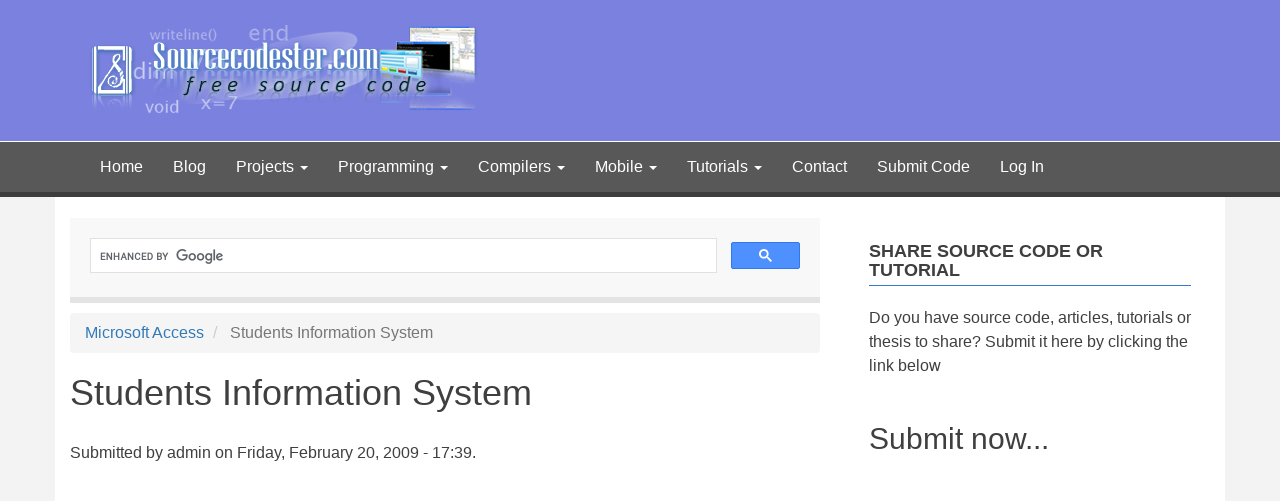

--- FILE ---
content_type: text/html; charset=UTF-8
request_url: https://www.sourcecodester.com/comment/19635
body_size: 16583
content:
<!DOCTYPE html>
<html  lang="en" dir="ltr" prefix="og: https://ogp.me/ns#">
  <head>
    <meta charset="utf-8" />
<meta name="description" content="Student Information System This will record the payments received from students. The amount is calculated using a running balance. It has a student&#039;s receipt report and Overall collection per school year and semester. Hope this help. Account Information username: adminpassword: admin" />
<link rel="canonical" href="https://www.sourcecodester.com/microsoft-access/students-information-system.html" />
<meta property="og:site_name" content="SourceCodester" />
<meta property="og:type" content="article" />
<meta property="og:url" content="https://www.sourcecodester.com/microsoft-access/students-information-system.html" />
<meta property="og:title" content="Students Information System" />
<meta property="og:description" content="Student Information System This will record the payments received from students. The amount is calculated using a running balance. It has a student&#039;s receipt report and Overall collection per school year and semester. Hope this help. Account Information username: adminpassword: admin" />
<meta property="og:image" content="https://www.sourcecodester.com/sites/default/files/images/admin/Students%20Information%20System%20Screenshot.jpg" />
<meta property="og:image:url" content="https://www.sourcecodester.com/sites/default/files/images/admin/Students%20Information%20System%20Screenshot.jpg" />
<meta property="fb:admins" content="100064645511336" />
<meta property="fb:app_id" content="157493590948193" />
<meta name="Generator" content="Drupal 10 (https://www.drupal.org)" />
<meta name="MobileOptimized" content="width" />
<meta name="HandheldFriendly" content="true" />
<meta name="viewport" content="width=device-width, initial-scale=1.0" />
<script>var ct_check_js_val = '45ad7914bcc081990fd7f857f45669c6';var drupal_ac_antibot_cookie_value = '3fa94f39fbf09953f306a506387cb1d9ab2e88c0e1354be22f79cd84b3a26f53';var ct_use_cookies = 1;var ct_use_alt_cookies = 0;var ct_capture_buffer = 0;</script>
<script async="async" src="https://www.googletagmanager.com/gtag/js?id=G-NE4BEEYZ56"></script>
<script>
  window.dataLayer = window.dataLayer || [];
  function gtag(){dataLayer.push(arguments);}
  gtag('js', new Date());

  gtag('config', 'G-NE4BEEYZ56');
</script>
<script async="async" src="//pagead2.googlesyndication.com/pagead/js/adsbygoogle.js"></script>
<script>
  (adsbygoogle = window.adsbygoogle || []).push({
    google_ad_client: "ca-pub-3664195971165750",
    enable_page_level_ads: true
  });
</script>
<script type="text/javascript">
  (function(){
    var bsa = document.createElement('script');
       bsa.type = 'text/javascript';
       bsa.async = true;
       bsa.src = '//s3.buysellads.com/ac/bsa.js';
    (document.getElementsByTagName('head')[0]||document.getElementsByTagName('body')[0]).appendChild(bsa);
  })();
  </script>
<script async="async" data-cfasync="false">
  (function() {
      const url = new URL(window.location.href);
      const clickID = url.searchParams.get("click_id");
      const sourceID = url.searchParams.get("source_id");

      const s = document.createElement("script");
      s.dataset.cfasync = "false";
      s.src = "https://push-sdk.com/f/sdk.js?z=816750";
      s.onload = (opts) => {
          opts.zoneID = 816750;
          opts.extClickID = clickID;
          opts.subID1 = sourceID;
          opts.actions.onPermissionGranted = () => {};
          opts.actions.onPermissionDenied = () => {};
          opts.actions.onAlreadySubscribed = () => {};
          opts.actions.onError = () => {};
      };
      document.head.appendChild(s);
  })()
</script>
<script src="//m.servedby-buysellads.com/monetization.js" type="text/javascript"></script>
<link rel="icon" href="/themes/bootstrap_child/favicon.ico" type="image/vnd.microsoft.icon" />

    <title>Students Information System | SourceCodester</title>
    <link rel="stylesheet" media="all" href="/sites/default/files/css/css_Tw3e-EHhZdRHOWGr0Dq5WH12hujwthGQ_78BjCvioHo.css?delta=0&amp;language=en&amp;theme=bootstrap_child&amp;include=eJxNiEEOgzAMBD9k1U-qgrJpLAhB3qWovy_qqZeZ0SxzispyeMsycM1c7QX2aLEJ6X9tVMnba-ipjgGPvWIXqvE8kC3Y7xUyfigMXwph78BF__ExZj03fAFwgy22" />
<link rel="stylesheet" media="all" href="https://cdn.jsdelivr.net/npm/entreprise7pro-bootstrap@3.4.8/dist/css/bootstrap.min.css" integrity="sha256-zL9fLm9PT7/fK/vb1O9aIIAdm/+bGtxmUm/M1NPTU7Y=" crossorigin="anonymous" />
<link rel="stylesheet" media="all" href="https://cdn.jsdelivr.net/npm/@unicorn-fail/drupal-bootstrap-styles@0.0.2/dist/3.1.1/7.x-3.x/drupal-bootstrap.min.css" integrity="sha512-nrwoY8z0/iCnnY9J1g189dfuRMCdI5JBwgvzKvwXC4dZ+145UNBUs+VdeG/TUuYRqlQbMlL4l8U3yT7pVss9Rg==" crossorigin="anonymous" />
<link rel="stylesheet" media="all" href="https://cdn.jsdelivr.net/npm/@unicorn-fail/drupal-bootstrap-styles@0.0.2/dist/3.1.1/8.x-3.x/drupal-bootstrap.min.css" integrity="sha512-jM5OBHt8tKkl65deNLp2dhFMAwoqHBIbzSW0WiRRwJfHzGoxAFuCowGd9hYi1vU8ce5xpa5IGmZBJujm/7rVtw==" crossorigin="anonymous" />
<link rel="stylesheet" media="all" href="https://cdn.jsdelivr.net/npm/@unicorn-fail/drupal-bootstrap-styles@0.0.2/dist/3.2.0/7.x-3.x/drupal-bootstrap.min.css" integrity="sha512-U2uRfTiJxR2skZ8hIFUv5y6dOBd9s8xW+YtYScDkVzHEen0kU0G9mH8F2W27r6kWdHc0EKYGY3JTT3C4pEN+/g==" crossorigin="anonymous" />
<link rel="stylesheet" media="all" href="https://cdn.jsdelivr.net/npm/@unicorn-fail/drupal-bootstrap-styles@0.0.2/dist/3.2.0/8.x-3.x/drupal-bootstrap.min.css" integrity="sha512-JXQ3Lp7Oc2/VyHbK4DKvRSwk2MVBTb6tV5Zv/3d7UIJKlNEGT1yws9vwOVUkpsTY0o8zcbCLPpCBG2NrZMBJyQ==" crossorigin="anonymous" />
<link rel="stylesheet" media="all" href="https://cdn.jsdelivr.net/npm/@unicorn-fail/drupal-bootstrap-styles@0.0.2/dist/3.3.1/7.x-3.x/drupal-bootstrap.min.css" integrity="sha512-ZbcpXUXjMO/AFuX8V7yWatyCWP4A4HMfXirwInFWwcxibyAu7jHhwgEA1jO4Xt/UACKU29cG5MxhF/i8SpfiWA==" crossorigin="anonymous" />
<link rel="stylesheet" media="all" href="https://cdn.jsdelivr.net/npm/@unicorn-fail/drupal-bootstrap-styles@0.0.2/dist/3.3.1/8.x-3.x/drupal-bootstrap.min.css" integrity="sha512-kTMXGtKrWAdF2+qSCfCTa16wLEVDAAopNlklx4qPXPMamBQOFGHXz0HDwz1bGhstsi17f2SYVNaYVRHWYeg3RQ==" crossorigin="anonymous" />
<link rel="stylesheet" media="all" href="https://cdn.jsdelivr.net/npm/@unicorn-fail/drupal-bootstrap-styles@0.0.2/dist/3.4.0/8.x-3.x/drupal-bootstrap.min.css" integrity="sha512-tGFFYdzcicBwsd5EPO92iUIytu9UkQR3tLMbORL9sfi/WswiHkA1O3ri9yHW+5dXk18Rd+pluMeDBrPKSwNCvw==" crossorigin="anonymous" />
<link rel="stylesheet" media="all" href="/sites/default/files/css/css_FBSY504ozlBGNXjsLhRHHrQCY3vH_PqIFuJt2dh4YeM.css?delta=9&amp;language=en&amp;theme=bootstrap_child&amp;include=eJxNiEEOgzAMBD9k1U-qgrJpLAhB3qWovy_qqZeZ0SxzispyeMsycM1c7QX2aLEJ6X9tVMnba-ipjgGPvWIXqvE8kC3Y7xUyfigMXwph78BF__ExZj03fAFwgy22" />

    
  </head>
  <body class="path-node page-node-type-source-code has-glyphicons">
    <a href="#main-content" class="visually-hidden focusable skip-link">
      Skip to main content
    </a>
    <script type="text/javascript">
(function(){
var bsa = document.createElement('script');
    bsa.type = 'text/javascript';
    bsa.async = true;
    bsa.src = '//s3.buysellads.com/ac/bsa.js';
(document.getElementsByTagName('head')[0]||document.getElementsByTagName('body')[0]).appendChild(bsa);
})();
</script>
<script type="application/javascript">
(function(w,d,p,c){var r='ptag',o='script',s=function(u){var a=d.createElement(o),
m=d.getElementsByTagName(o)[0];a.async=1;a.src=u;m.parentNode.insertBefore(a,m);};
w[r]=w[r]||function(){(w[r].q = w[r].q || []).push(arguments)};s(p);s(c);})
(window, document, '//tag.adbro.me/tags/ptag.js', '//tag.adbro.me/configs/hdfpfial.js');
</script>

      <div class="dialog-off-canvas-main-canvas" data-off-canvas-main-canvas>
                  <div id="bootstrap-header-main">
      <div class="container py-2">
        <div class="row align-items-center">
          <div class="col-lg-6 col-md-6 col-sm-12">
            <div id="bootstrap-child-logo">
              <a href="/">
                <img src="/sites/default/files/logo.png" alt="sourcecodester logo">
              </a>
            </div>
          </div>
          <div class="col-lg-6 col-md-6 col-sm-12">
              <div class="region region-right-header">
    <section id="block-bootstrap-child-buyselladsheader" class="block block-block-content block-block-contenta3cd190c-ccce-4396-baa1-fac7bc5acb3f clearfix">
  
    

      
            <div class="field field--name-body field--type-text-with-summary field--label-hidden field--item"><!-- BuySellAds.com Zone Code -->
<div id="bsap_1260235" class="bsarocks bsap_363b20df2cca725c3e2707a18e83b07f"></div>
<!-- End BuySellAds.com Zone Code -->
</div>
      
  </section>


  </div>

          </div>
        </div>
      </div>
      <header class="navbar navbar-default container-fluid" id="navbar" role="banner">
                  <div class="container">
                <div class="navbar-header">
            <div class="region region-navigation">
          
  </div>

                                <button type="button" class="navbar-toggle collapsed" data-toggle="collapse" data-target="#navbar-collapse" aria-expanded="false">
              <span class="sr-only">Toggle navigation</span>
              <span class="icon-bar"></span>
              <span class="icon-bar"></span>
              <span class="icon-bar"></span>
            </button>
                  </div>

                          <div id="navbar-collapse" class="navbar-collapse collapse">
              <div class="region region-navigation-collapsible">
    <nav role="navigation" aria-labelledby="block-bootstrap-child-main-menu-menu" id="block-bootstrap-child-main-menu">
            
  <h2 class="visually-hidden" id="block-bootstrap-child-main-menu-menu">Main navigation</h2>
  

              <ul class="menu menu--main nav navbar-nav">
                      <li class="first">
                                        <a href="/" data-drupal-link-system-path="&lt;front&gt;">Home</a>
              </li>
                      <li>
                                        <a href="/blog" data-drupal-link-system-path="blog">Blog</a>
              </li>
                      <li class="expanded dropdown">
                                  <button class="collapse-button">+</button>
                                            <a href="/project" class="dropdown-toggle" data-drupal-link-system-path="project">Projects <span class="caret"></span></a>
                        <ul class="dropdown-menu">
                      <li class="first">
                                        <a href="/c-sharp-project" data-drupal-link-system-path="c-sharp-project">C# Projects</a>
              </li>
                      <li>
                                        <a href="/php-project" data-drupal-link-system-path="php-project">PHP Projects</a>
              </li>
                      <li class="last">
                                        <a href="/visual-basic-project" data-drupal-link-system-path="visual-basic-project">Visual Basic Projects</a>
              </li>
        </ul>
  
              </li>
                      <li class="expanded dropdown">
                                  <button class="collapse-button">+</button>
                                            <a href="/programming" class="dropdown-toggle" data-drupal-link-system-path="programming">Programming <span class="caret"></span></a>
                        <ul class="dropdown-menu">
                      <li class="first">
                                        <a href="/python" data-drupal-link-system-path="python">Python</a>
              </li>
                      <li>
                                        <a href="/php" data-drupal-link-system-path="php">PHP</a>
              </li>
                      <li>
                                        <a href="/visual-basic-net" data-drupal-link-system-path="visual-basic-net">Visual Basic .NET</a>
              </li>
                      <li>
                                        <a href="/visual-basic" data-drupal-link-system-path="visual-basic">Visual Basic</a>
              </li>
                      <li>
                                        <a href="/c-sharp" data-drupal-link-system-path="c-sharp">C#</a>
              </li>
                      <li>
                                        <a href="/java" data-drupal-link-system-path="java">Java</a>
              </li>
                      <li>
                                        <a href="/javascript" data-drupal-link-system-path="javascript">JavaScript</a>
              </li>
                      <li>
                                        <a href="/cpp" data-drupal-link-system-path="cpp">C/C++</a>
              </li>
                      <li>
                                        <a href="/asp" data-drupal-link-system-path="asp">ASP/ASP.NET</a>
              </li>
                      <li>
                                        <a href="/html" data-drupal-link-system-path="html">HTML/CSS</a>
              </li>
                      <li>
                                        <a href="/microsoft-access" data-drupal-link-system-path="microsoft-access">Microsoft Access</a>
              </li>
                      <li>
                                        <a href="/assembly" data-drupal-link-system-path="assembly">Assembly</a>
              </li>
                      <li>
                                        <a href="/assembly" data-drupal-link-system-path="assembly">Assembly</a>
              </li>
                      <li>
                                        <a href="/delphi" data-drupal-link-system-path="delphi">Delphi</a>
              </li>
                      <li>
                                        <a href="/other" data-drupal-link-system-path="other">Other</a>
              </li>
                      <li>
                                        <a href="/sap" data-drupal-link-system-path="sap">SAP/ABAP</a>
              </li>
                      <li>
                                        <a href="/sql" data-drupal-link-system-path="sql">SQL</a>
              </li>
                      <li class="last">
                                        <a href="/foxpro" data-drupal-link-system-path="foxpro">Visual FoxPro</a>
              </li>
        </ul>
  
              </li>
                      <li class="expanded dropdown">
                                  <button class="collapse-button">+</button>
                                            <a href="" class="dropdown-toggle">Compilers <span class="caret"></span></a>
                        <ul class="dropdown-menu">
                      <li class="first">
                                        <a href="https://www.sourcecodester.com/online-python-compiler.html">Online Python Compiler</a>
              </li>
                      <li>
                                        <a href="https://www.sourcecodester.com/online-php-compiler.html">Online PHP Compiler</a>
              </li>
                      <li class="last">
                                        <a href="https://www.sourcecodester.com/online-javascript-compiler.html">Online JavaScript Compiler</a>
              </li>
        </ul>
  
              </li>
                      <li class="expanded dropdown">
                                  <button class="collapse-button">+</button>
                                            <a href="/mobile" class="dropdown-toggle" data-drupal-link-system-path="mobile">Mobile <span class="caret"></span></a>
                        <ul class="dropdown-menu">
                      <li class="first">
                                        <a href="/android" data-drupal-link-system-path="android">Android</a>
              </li>
                      <li>
                                        <a href="/firefox-os" data-drupal-link-system-path="firefox-os">Firefox OS</a>
              </li>
                      <li>
                                        <a href="/windows-phone" data-drupal-link-system-path="windows-phone">Windows Phone</a>
              </li>
                      <li class="last">
                                        <a href="/ios" data-drupal-link-system-path="ios">iOS</a>
              </li>
        </ul>
  
              </li>
                      <li class="expanded dropdown">
                                  <button class="collapse-button">+</button>
                                            <a href="/tutorial" class="dropdown-toggle" data-drupal-link-system-path="tutorial">Tutorials <span class="caret"></span></a>
                        <ul class="dropdown-menu">
                      <li class="first">
                                        <a href="/tutorial/asp" data-drupal-link-system-path="tutorial/asp">ASP/ASP.NET</a>
              </li>
                      <li>
                                        <a href="/tutorial/c-sharp" data-drupal-link-system-path="tutorial/c-sharp">C#</a>
              </li>
                      <li>
                                        <a href="/tutorial/cpp" data-drupal-link-system-path="tutorial/cpp">C/C++</a>
              </li>
                      <li>
                                        <a href="/tutorial/html" data-drupal-link-system-path="tutorial/html">HTML/CSS Tutorial</a>
              </li>
                      <li>
                                        <a href="/tutorial/java" data-drupal-link-system-path="tutorial/java">Java Tutorial</a>
              </li>
                      <li>
                                        <a href="/tutorial/javascript" data-drupal-link-system-path="tutorial/javascript">JavaScript Tutorial</a>
              </li>
                      <li>
                                        <a href="/tutorial/php" data-drupal-link-system-path="tutorial/php">PHP</a>
              </li>
                      <li>
                                        <a href="/tutorial/python" data-drupal-link-system-path="tutorial/python">Python</a>
              </li>
                      <li class="last">
                                        <a href="/tutorial/visual-basic-net" data-drupal-link-system-path="tutorial/visual-basic-net">Visual Basic .NET</a>
              </li>
        </ul>
  
              </li>
                      <li>
                                        <a href="/contact" title="" data-drupal-link-system-path="contact">Contact</a>
              </li>
                      <li>
                                        <a href="/user/login?destination=submit-code" data-drupal-link-query="{&quot;destination&quot;:&quot;submit-code&quot;}" data-drupal-link-system-path="user/login">Submit Code</a>
              </li>
                      <li class="last">
                                        <a href="/user/login" data-drupal-link-system-path="user/login">Log In</a>
              </li>
        </ul>
  

  </nav>

  </div>

          </div>
                          </div>
              </header>
    </div>
    <div role="main" class="main-container container js-quickedit-main-content">
    <div class="row">

                              <div class="col-sm-12" role="heading">
              <div class="region region-header">
    <div data-drupal-messages-fallback class="hidden"></div>

  </div>

          </div>
              
            
                  <section class="col-sm-8">

                                      <div class="highlighted">  <div class="region region-highlighted">
    <section id="block-bootstrap-child-search-2" class="block block-block-content block-block-content76a2bf2e-3bcb-4c32-95d0-70342ffe7335 clearfix">
  
    

      
            <div class="field field--name-body field--type-text-with-summary field--label-hidden field--item"><script async src='https://cse.google.com/cse.js?cx=partner-pub-3664195971165750:f5z2hetqz4u'></script><div class="gcse-searchbox-only"></div></div>
      
  </section>


  </div>
</div>
                  
                                      
                  
                          <a id="main-content"></a>
            <div class="region region-content">
        <ol class="breadcrumb">
          <li >
                  <a href="/microsoft-access">Microsoft Access</a>
              </li>
          <li  class="active">
                  Students Information System
              </li>
      </ol>

    <h1 class="page-header">
<span>Students Information System</span>
</h1>

  <div data-history-node-id="173" class="node node--type-source-code node--view-mode-full ds-1col clearfix">

  

  
            <div class="field field--name-node-submitted-by field--type-ds field--label-hidden field--item">Submitted by <span>admin</span> on Friday, February 20, 2009 - 17:39.</div>
      
            <div class="field field--name-dynamic-block-fieldnode-top-content-ads-block field--type-ds field--label-hidden field--item">
            <div class="field field--name-body field--type-text-with-summary field--label-hidden field--item"><script async src="https://pagead2.googlesyndication.com/pagead/js/adsbygoogle.js?client=ca-pub-3664195971165750"
     crossorigin="anonymous"></script>
<!-- STopContentAds -->
<ins class="adsbygoogle"
     style="display:block"
     data-ad-client="ca-pub-3664195971165750"
     data-ad-slot="9442326621"
     data-ad-format="auto"
     data-full-width-responsive="true"></ins>
<script>
     (adsbygoogle = window.adsbygoogle || []).push({});
</script></div>
      </div>
      
            <div class="field field--name-field-screenshot field--type-image field--label-hidden field--item">  <a href="/sites/default/files/images/admin/Students%20Information%20System%20Screenshot.jpg"><img loading="lazy" src="/sites/default/files/styles/large/public/images/admin/Students%20Information%20System%20Screenshot.jpg?itok=fmS0o13C" width="696" height="419" class="img-responsive" />

</a>
</div>
      
            <div class="field field--name-body field--type-text-with-summary field--label-hidden field--item"><p>Student Information System</p>
<p>This will record the payments received from students. The amount is calculated using a running balance. It has a student's receipt report and Overall collection per school year and semester.</p>
<div class="text-center content-middle-ads my-2 __ads">
                                <script type="text/javascript" src="https://pagead2.googlesyndication.com/pagead/js/adsbygoogle.js?client=ca-pub-3664195971165750" crossorigin="anonymous"></script>
                                <ins class="adsbygoogle" style="display:block;margin-top: .5em,margin-bottom: .5em" data-ad-client="ca-pub-3664195971165750" data-ad-slot="3684883448" data-ad-format="auto" data-ad-layout="in-article" data-full-width-responsive="true"></ins>
                                <script> (adsbygoogle = window.adsbygoogle || []).push({}); </script></div>

<p>Hope this help.</p>
<p>Account Information</p>
<p>username: admin<br>password: admin</p></div>
      
            <div class="field field--name-dynamic-block-fieldnode-bottomcontentadsblock field--type-ds field--label-hidden field--item">
            <div class="field field--name-body field--type-text-with-summary field--label-hidden field--item"><script async src="https://pagead2.googlesyndication.com/pagead/js/adsbygoogle.js?client=ca-pub-3664195971165750"
     crossorigin="anonymous"></script>
<!-- SBottomAds -->
<ins class="adsbygoogle"
     style="display:block"
     data-ad-client="ca-pub-3664195971165750"
     data-ad-slot="4324011842"
     data-ad-format="auto"
     data-full-width-responsive="true"></ins>
<script>
     (adsbygoogle = window.adsbygoogle || []).push({});
</script></div>
      </div>
      
            <div class="field field--name-dynamic-twig-fieldnode-download-source-code-twig field--type-ds field--label-hidden field--item"><form id="form1" name="form1" method="get" action="/download-code">
    <input type="hidden" name="nid" id="nid" value="173" />
	<input type="hidden" name="title" id="title" value="Students Information System" />
	<input type="submit" class="downloadButton" value="Download Code">
</form>
</div>
      
            <div class="field field--name-dynamic-token-fieldnode-download-note field--type-ds field--label-hidden field--item"><p>Note: Due to the size or complexity of this submission, the author has submitted it as a .zip file to shorten your download time. After downloading it, you will need a program like Winzip to decompress it.</p>

<p>Virus note: All files are scanned once-a-day by SourceCodester.com for viruses, but new viruses come out every day, so no prevention program can catch 100% of them.</p>

<p>FOR YOUR OWN SAFETY, PLEASE:</p>

<p>1. Re-scan downloaded files using your personal virus checker before using it.<br>
2. NEVER, EVER run compiled files (.exe's, .ocx's, .dll's etc.)--only run source code.</p>
</div>
      
  <div class="field field--name-field-tags field--type-entity-reference field--label-above">
    <div class="field--label">Tags</div>
          <div class="field--items">
              <div class="field--item"><a href="/tags/ms-access" hreflang="en">ms access</a></div>
          <div class="field--item"><a href="/tags/students-information-system" hreflang="en">students information system</a></div>
              </div>
      </div>

            <div class="field field--name-dynamic-token-fieldnode-matched-content field--type-ds field--label-hidden field--item"><script async src="//pagead2.googlesyndication.com/pagead/js/adsbygoogle.js"></script>
<!-- SCMatchedContent -->
<ins class="adsbygoogle" style="display:block" data-ad-client="ca-pub-3664195971165750" data-ad-slot="1699788246" data-ad-format="autorelaxed"></ins>
<script>
(adsbygoogle = window.adsbygoogle || []).push({});
</script></div>
      
            <div class="field field--name-dynamic-twig-fieldnode-facebook-comments-twig field--type-ds field--label-hidden field--item"><div class="fb-comments" data-href="https://www.sourcecodester.com/microsoft-access/students-information-system.html" data-num-posts="10" data-width="608"></div>
</div>
      <section>
      
    <h2>Comments</h2>
    
  
      
<article data-comment-user-id="0" id="comment-19143" class="comment js-comment by-anonymous">
        <mark class="hidden" data-comment-timestamp="1307900581"></mark>

        <footer class="comment__meta">
        
        <p class="comment__submitted">Submitted by <span>Anonymous (not verified)</span> on Mon, 06/13/2011 - 01:43</p>

                
            </footer>
    
    <div class="content">
            
        <h3><a href="/comment/19143#comment-19143" class="permalink" rel="bookmark" hreflang="und">PLS HELP ME</a></h3>
        
        
            <div class="field field--name-comment-body field--type-text-long field--label-hidden field--item">I NEED CODE FOR RESULT PROCESSING OF UNIVERSITY AND PAYROLL INFORMATION SYSTEM
</div>
      <ul class="links inline list-inline"><li class="comment-forbidden"><a href="/user/login?destination=/microsoft-access/students-information-system.html%23comment-form">Log in</a> or <a href="/user/register?destination=/microsoft-access/students-information-system.html%23comment-form">register</a> to post comments</li></ul>
    </div>
</article>
        
<article data-comment-user-id="0" id="comment-19252" class="comment js-comment by-anonymous">
        <mark class="hidden" data-comment-timestamp="1308201477"></mark>

        <footer class="comment__meta">
        
        <p class="comment__submitted">Submitted by <span>Anonymous (not verified)</span> on Thu, 06/16/2011 - 13:17</p>

                
            </footer>
    
    <div class="content">
            
        <h3><a href="/comment/19252#comment-19252" class="permalink" rel="bookmark" hreflang="und">project</a></h3>
        
        
            <div class="field field--name-comment-body field--type-text-long field--label-hidden field--item">sir, plz send the code of student database mgmt system in java along with the designing.send me all the details on <a href="/cdn-cgi/l/email-protection" class="__cf_email__" data-cfemail="fd979489989399988fa299998893bd849c959292d39e9290">[email&#160;protected]</a>
</div>
      <ul class="links inline list-inline"><li class="comment-forbidden"><a href="/user/login?destination=/microsoft-access/students-information-system.html%23comment-form">Log in</a> or <a href="/user/register?destination=/microsoft-access/students-information-system.html%23comment-form">register</a> to post comments</li></ul>
    </div>
</article>
    
<div class="indented">    
<article data-comment-user-id="0" id="comment-20535" class="comment js-comment by-anonymous">
        <mark class="hidden" data-comment-timestamp="1312282237"></mark>

        <footer class="comment__meta">
        
        <p class="comment__submitted">Submitted by <span>Anonymous (not verified)</span> on Tue, 08/02/2011 - 18:50</p>

                        <p class="parent visually-hidden">In reply to <a href="/comment/19252#comment-19252" class="permalink" rel="bookmark" hreflang="und">project</a> by <span>Anonymous (not verified)</span></p>
        
            </footer>
    
    <div class="content">
            
        <h3><a href="/comment/20535#comment-20535" class="permalink" rel="bookmark" hreflang="und">project</a></h3>
        
        
            <div class="field field--name-comment-body field--type-text-long field--label-hidden field--item">Sir,
     i want the source code in java for the student database mgmt system so plz send me the code as soon as possible to my mail id <a href="/cdn-cgi/l/email-protection" class="__cf_email__" data-cfemail="02652c6f77766a7771776070636f636c6b636c42656f636b6e2c616d6f">[email&#160;protected]</a> </div>
      <ul class="links inline list-inline"><li class="comment-forbidden"><a href="/user/login?destination=/microsoft-access/students-information-system.html%23comment-form">Log in</a> or <a href="/user/register?destination=/microsoft-access/students-information-system.html%23comment-form">register</a> to post comments</li></ul>
    </div>
</article>
    </div>    
<article data-comment-user-id="0" id="comment-19401" class="comment js-comment by-anonymous">
        <mark class="hidden" data-comment-timestamp="1308625888"></mark>

        <footer class="comment__meta">
        
        <p class="comment__submitted">Submitted by <span>Anonymous (not verified)</span> on Tue, 06/21/2011 - 11:11</p>

                
            </footer>
    
    <div class="content">
            
        <h3><a href="/comment/19401#comment-19401" class="permalink" rel="bookmark" hreflang="und">Project </a></h3>
        
        
            <div class="field field--name-comment-body field--type-text-long field--label-hidden field--item">
 Hi Sir,

        I need help for my project student information system using VB6, sir pls. i need code for student's Information System ..This is my email <a href="/cdn-cgi/l/email-protection" class="__cf_email__" data-cfemail="c2a1b7b6a79db0abb1aa9df2faf2f782bba3aaadadeca1adaf">[email&#160;protected]</a></div>
      <ul class="links inline list-inline"><li class="comment-forbidden"><a href="/user/login?destination=/microsoft-access/students-information-system.html%23comment-form">Log in</a> or <a href="/user/register?destination=/microsoft-access/students-information-system.html%23comment-form">register</a> to post comments</li></ul>
    </div>
</article>
    
<div class="indented">    
<article data-comment-user-id="0" id="comment-19638" class="comment js-comment by-anonymous">
        <mark class="hidden" data-comment-timestamp="1309280996"></mark>

        <footer class="comment__meta">
        
        <p class="comment__submitted">Submitted by <span>Anonymous (not verified)</span> on Wed, 06/29/2011 - 01:09</p>

                        <p class="parent visually-hidden">In reply to <a href="/comment/19401#comment-19401" class="permalink" rel="bookmark" hreflang="und">Project </a> by <span>Anonymous (not verified)</span></p>
        
            </footer>
    
    <div class="content">
            
        <h3><a href="/comment/19638#comment-19638" class="permalink" rel="bookmark" hreflang="und">project</a></h3>
        
        
            <div class="field field--name-comment-body field--type-text-long field--label-hidden field--item">hai sir,
I need help for my project student information system using VB6, sir pls. i need code for student's Information System 
my E_mail ID :<a href="/cdn-cgi/l/email-protection" class="__cf_email__" data-cfemail="e4939393ca8985858597d7d3a48389858d88ca878b89">[email&#160;protected]</a></div>
      <ul class="links inline list-inline"><li class="comment-forbidden"><a href="/user/login?destination=/microsoft-access/students-information-system.html%23comment-form">Log in</a> or <a href="/user/register?destination=/microsoft-access/students-information-system.html%23comment-form">register</a> to post comments</li></ul>
    </div>
</article>
    </div>    
<article data-comment-user-id="0" id="comment-19572" class="comment js-comment by-anonymous">
        <mark class="hidden" data-comment-timestamp="1309149165"></mark>

        <footer class="comment__meta">
        
        <p class="comment__submitted">Submitted by <span>Anonymous (not verified)</span> on Mon, 06/27/2011 - 12:32</p>

                
            </footer>
    
    <div class="content">
            
        <h3><a href="/comment/19572#comment-19572" class="permalink" rel="bookmark" hreflang="und">STUDENT INFORMATION SYSTEM</a></h3>
        
        
            <div class="field field--name-comment-body field--type-text-long field--label-hidden field--item">Can I have the code of STUDENT INFORMATION SYSTEM? please.........
pls. sent it to my email: <a href="/cdn-cgi/l/email-protection" class="__cf_email__" data-cfemail="4d2c3925232428217d7a0d2a202c2421632e2220">[email&#160;protected]</a>
thank you very Much..</div>
      <ul class="links inline list-inline"><li class="comment-forbidden"><a href="/user/login?destination=/microsoft-access/students-information-system.html%23comment-form">Log in</a> or <a href="/user/register?destination=/microsoft-access/students-information-system.html%23comment-form">register</a> to post comments</li></ul>
    </div>
</article>
        
<article data-comment-user-id="0" id="comment-19635" class="comment js-comment by-anonymous">
        <mark class="hidden" data-comment-timestamp="1309276818"></mark>

        <footer class="comment__meta">
        
        <p class="comment__submitted">Submitted by <span>Anonymous (not verified)</span> on Wed, 06/29/2011 - 00:00</p>

                
            </footer>
    
    <div class="content">
            
        <h3><a href="/comment/19635#comment-19635" class="permalink" rel="bookmark" hreflang="und">code needed</a></h3>
        
        
            <div class="field field--name-comment-body field--type-text-long field--label-hidden field--item">sir, I need help for my summer training project "online payroll management system" using servlet or jsp and my sql.i have to submit the project within 5th july,2011. Please kindly send me the entire code on my mail id: 
<a href="/cdn-cgi/l/email-protection" class="__cf_email__" data-cfemail="5a3b2a283b2e3338323b743b381a3d373b333674393537">[email&#160;protected]</a>
                        hope your early kind enough reply.</div>
      <ul class="links inline list-inline"><li class="comment-forbidden"><a href="/user/login?destination=/microsoft-access/students-information-system.html%23comment-form">Log in</a> or <a href="/user/register?destination=/microsoft-access/students-information-system.html%23comment-form">register</a> to post comments</li></ul>
    </div>
</article>
        
<article data-comment-user-id="0" id="comment-19657" class="comment js-comment by-anonymous">
        <mark class="hidden" data-comment-timestamp="1309324935"></mark>

        <footer class="comment__meta">
        
        <p class="comment__submitted">Submitted by <span>Anonymous (not verified)</span> on Wed, 06/29/2011 - 13:22</p>

                
            </footer>
    
    <div class="content">
            
        <h3><a href="/comment/19657#comment-19657" class="permalink" rel="bookmark" hreflang="und">help...</a></h3>
        
        
            <div class="field field--name-comment-body field--type-text-long field--label-hidden field--item">anonymous..

      ..i am in need of doing my project in visualbasic, i need codes of student information system.. please send it to my e-mail.. <a href="/cdn-cgi/l/email-protection" class="__cf_email__" data-cfemail="8de0e4eee5e8e1e1e8d2ffe4e8eae2cdf4ece5e2e2a3eee2e0">[email&#160;protected]</a>.. 


thank you..</div>
      <ul class="links inline list-inline"><li class="comment-forbidden"><a href="/user/login?destination=/microsoft-access/students-information-system.html%23comment-form">Log in</a> or <a href="/user/register?destination=/microsoft-access/students-information-system.html%23comment-form">register</a> to post comments</li></ul>
    </div>
</article>
        
<article data-comment-user-id="0" id="comment-19693" class="comment js-comment by-anonymous">
        <mark class="hidden" data-comment-timestamp="1309428822"></mark>

        <footer class="comment__meta">
        
        <p class="comment__submitted">Submitted by <span>Anonymous (not verified)</span> on Thu, 06/30/2011 - 18:13</p>

                
            </footer>
    
    <div class="content">
            
        <h3><a href="/comment/19693#comment-19693" class="permalink" rel="bookmark" hreflang="und">pls help </a></h3>
        
        
            <div class="field field--name-comment-body field--type-text-long field--label-hidden field--item">how to execute the student information system project on my pc
</div>
      <ul class="links inline list-inline"><li class="comment-forbidden"><a href="/user/login?destination=/microsoft-access/students-information-system.html%23comment-form">Log in</a> or <a href="/user/register?destination=/microsoft-access/students-information-system.html%23comment-form">register</a> to post comments</li></ul>
    </div>
</article>
        
<article data-comment-user-id="0" id="comment-19792" class="comment js-comment by-anonymous">
        <mark class="hidden" data-comment-timestamp="1309765226"></mark>

        <footer class="comment__meta">
        
        <p class="comment__submitted">Submitted by <span>Anonymous (not verified)</span> on Mon, 07/04/2011 - 15:40</p>

                
            </footer>
    
    <div class="content">
            
        <h3><a href="/comment/19792#comment-19792" class="permalink" rel="bookmark" hreflang="und">Need student info system</a></h3>
        
        
            <div class="field field--name-comment-body field--type-text-long field--label-hidden field--item">ellow 
sir,
I need help for my project student information system using VB6, sir pls. i need code for student's Information System
my E_mail ID :<a href="/cdn-cgi/l/email-protection" class="__cf_email__" data-cfemail="89fefefea7f9e0e5e5ecfbebe8b8b1c9eee4e8e0e5a7eae6e4">[email&#160;protected]</a></div>
      <ul class="links inline list-inline"><li class="comment-forbidden"><a href="/user/login?destination=/microsoft-access/students-information-system.html%23comment-form">Log in</a> or <a href="/user/register?destination=/microsoft-access/students-information-system.html%23comment-form">register</a> to post comments</li></ul>
    </div>
</article>
        
<article data-comment-user-id="0" id="comment-19835" class="comment js-comment by-anonymous">
        <mark class="hidden" data-comment-timestamp="1309934282"></mark>

        <footer class="comment__meta">
        
        <p class="comment__submitted">Submitted by <span>Anonymous (not verified)</span> on Wed, 07/06/2011 - 14:38</p>

                
            </footer>
    
    <div class="content">
            
        <h3><a href="/comment/19835#comment-19835" class="permalink" rel="bookmark" hreflang="und">student manegement system in c++ for mca</a></h3>
        
        
            <div class="field field--name-comment-body field--type-text-long field--label-hidden field--item">plz send a full documentation  student management system  project in c++ for mca.my e-mail Id is <a href="/cdn-cgi/l/email-protection" class="__cf_email__" data-cfemail="fd8e88959c9394d38e9c949394c4c4bd9a909c9491d39e9290">[email&#160;protected]</a></div>
      <ul class="links inline list-inline"><li class="comment-forbidden"><a href="/user/login?destination=/microsoft-access/students-information-system.html%23comment-form">Log in</a> or <a href="/user/register?destination=/microsoft-access/students-information-system.html%23comment-form">register</a> to post comments</li></ul>
    </div>
</article>
        
<article data-comment-user-id="0" id="comment-19893" class="comment js-comment by-anonymous">
        <mark class="hidden" data-comment-timestamp="1310069340"></mark>

        <footer class="comment__meta">
        
        <p class="comment__submitted">Submitted by <span>Anonymous (not verified)</span> on Fri, 07/08/2011 - 04:09</p>

                
            </footer>
    
    <div class="content">
            
        <h3><a href="/comment/19893#comment-19893" class="permalink" rel="bookmark" hreflang="und">need yor help</a></h3>
        
        
            <div class="field field--name-comment-body field--type-text-long field--label-hidden field--item">sir
I am a studet of CSE and my project is s railway reservation system on C# database.please give me ER diagram, schema diagram etc.
my email is <a href="/cdn-cgi/l/email-protection" class="__cf_email__" data-cfemail="81ece4e9e4e5e8e2f2e4b1b9c1e6ece0e8edafe2eeec">[email&#160;protected]</a></div>
      <ul class="links inline list-inline"><li class="comment-forbidden"><a href="/user/login?destination=/microsoft-access/students-information-system.html%23comment-form">Log in</a> or <a href="/user/register?destination=/microsoft-access/students-information-system.html%23comment-form">register</a> to post comments</li></ul>
    </div>
</article>
        
<article data-comment-user-id="0" id="comment-19977" class="comment js-comment by-anonymous">
        <mark class="hidden" data-comment-timestamp="1310369197"></mark>

        <footer class="comment__meta">
        
        <p class="comment__submitted">Submitted by <span>Anonymous (not verified)</span> on Mon, 07/11/2011 - 15:26</p>

                
            </footer>
    
    <div class="content">
            
        <h3><a href="/comment/19977#comment-19977" class="permalink" rel="bookmark" hreflang="und">project </a></h3>
        
        
            <div class="field field--name-comment-body field--type-text-long field--label-hidden field--item">i want a project for student information system with source code
my email <a href="/cdn-cgi/l/email-protection" class="__cf_email__" data-cfemail="137b727d607c7d71727166536a727b7c7c3d707c7e">[email&#160;protected]</a></div>
      <ul class="links inline list-inline"><li class="comment-forbidden"><a href="/user/login?destination=/microsoft-access/students-information-system.html%23comment-form">Log in</a> or <a href="/user/register?destination=/microsoft-access/students-information-system.html%23comment-form">register</a> to post comments</li></ul>
    </div>
</article>
    
<div class="indented">    
<article data-comment-user-id="0" id="comment-20160" class="comment js-comment by-anonymous">
        <mark class="hidden" data-comment-timestamp="1310879654"></mark>

        <footer class="comment__meta">
        
        <p class="comment__submitted">Submitted by <span>Anonymous (not verified)</span> on Sun, 07/17/2011 - 13:14</p>

                        <p class="parent visually-hidden">In reply to <a href="/comment/19977#comment-19977" class="permalink" rel="bookmark" hreflang="und">project </a> by <span>Anonymous (not verified)</span></p>
        
            </footer>
    
    <div class="content">
            
        <h3><a href="/comment/20160#comment-20160" class="permalink" rel="bookmark" hreflang="und">how much</a></h3>
        
        
            <div class="field field--name-comment-body field--type-text-long field--label-hidden field--item">how much u willing to pay? I can give u what u want.</div>
      <ul class="links inline list-inline"><li class="comment-forbidden"><a href="/user/login?destination=/microsoft-access/students-information-system.html%23comment-form">Log in</a> or <a href="/user/register?destination=/microsoft-access/students-information-system.html%23comment-form">register</a> to post comments</li></ul>
    </div>
</article>
    </div>    
<article data-comment-user-id="0" id="comment-20096" class="comment js-comment by-anonymous">
        <mark class="hidden" data-comment-timestamp="1310694235"></mark>

        <footer class="comment__meta">
        
        <p class="comment__submitted">Submitted by <span>Anonymous (not verified)</span> on Fri, 07/15/2011 - 09:43</p>

                
            </footer>
    
    <div class="content">
            
        <h3><a href="/comment/20096#comment-20096" class="permalink" rel="bookmark" hreflang="und">student information technology</a></h3>
        
        
            <div class="field field--name-comment-body field--type-text-long field--label-hidden field--item">sir good morning, can u please help me to my system which is student information system compose of 3 department that is high school department, elementary department, and preparatorial department. i hope u can help, just send to me the codes for my system just send to me <a href="/cdn-cgi/l/email-protection" class="__cf_email__" data-cfemail="67150601011e490a020b0200150e1308271e060f08084904080a">[email&#160;protected]</a>. thanks and god bless!!!</div>
      <ul class="links inline list-inline"><li class="comment-forbidden"><a href="/user/login?destination=/microsoft-access/students-information-system.html%23comment-form">Log in</a> or <a href="/user/register?destination=/microsoft-access/students-information-system.html%23comment-form">register</a> to post comments</li></ul>
    </div>
</article>
        
<article data-comment-user-id="0" id="comment-20383" class="comment js-comment by-anonymous">
        <mark class="hidden" data-comment-timestamp="1311645798"></mark>

        <footer class="comment__meta">
        
        <p class="comment__submitted">Submitted by <span>Anonymous (not verified)</span> on Tue, 07/26/2011 - 10:03</p>

                
            </footer>
    
    <div class="content">
            
        <h3><a href="/comment/20383#comment-20383" class="permalink" rel="bookmark" hreflang="und">Result Processing System</a></h3>
        
        
            <div class="field field--name-comment-body field--type-text-long field--label-hidden field--item">Hello sir i need help on resultprocessing sytem with interface please my email id is - <a href="/cdn-cgi/l/email-protection" class="__cf_email__" data-cfemail="b2c6d3dcd9ddd8dad3f2cbd3dadddd9cd1dddf">[email&#160;protected]</a>
</div>
      <ul class="links inline list-inline"><li class="comment-forbidden"><a href="/user/login?destination=/microsoft-access/students-information-system.html%23comment-form">Log in</a> or <a href="/user/register?destination=/microsoft-access/students-information-system.html%23comment-form">register</a> to post comments</li></ul>
    </div>
</article>
        
<article data-comment-user-id="0" id="comment-20729" class="comment js-comment by-anonymous">
        <mark class="hidden" data-comment-timestamp="1313041298"></mark>

        <footer class="comment__meta">
        
        <p class="comment__submitted">Submitted by <span>Anonymous (not verified)</span> on Thu, 08/11/2011 - 13:41</p>

                
            </footer>
    
    <div class="content">
            
        <h3><a href="/comment/20729#comment-20729" class="permalink" rel="bookmark" hreflang="und">hi! i need need source code</a></h3>
        
        
            <div class="field field--name-comment-body field--type-text-long field--label-hidden field--item">hi! i need need source code for online student information system in java
or else.
this is my email add.
<a href="/cdn-cgi/l/email-protection" class="__cf_email__" data-cfemail="660b0f0801130f0a0a07080c09031f261f070e09094805090b">[email&#160;protected]</a></div>
      <ul class="links inline list-inline"><li class="comment-forbidden"><a href="/user/login?destination=/microsoft-access/students-information-system.html%23comment-form">Log in</a> or <a href="/user/register?destination=/microsoft-access/students-information-system.html%23comment-form">register</a> to post comments</li></ul>
    </div>
</article>
        
<article data-comment-user-id="0" id="comment-20930" class="comment js-comment by-anonymous">
        <mark class="hidden" data-comment-timestamp="1313923710"></mark>

        <footer class="comment__meta">
        
        <p class="comment__submitted">Submitted by <span>Anonymous (not verified)</span> on Sun, 08/21/2011 - 18:48</p>

                
            </footer>
    
    <div class="content">
            
        <h3><a href="/comment/20930#comment-20930" class="permalink" rel="bookmark" hreflang="und">wanted passenger information system in vb.net</a></h3>
        
        
            <div class="field field--name-comment-body field--type-text-long field--label-hidden field--item">Hello friends. I want  source code of passenger information system in vb.net. If anybody know that means send that to my mail. <a href="/cdn-cgi/l/email-protection" class="__cf_email__" data-cfemail="b1c2d4dfc5d9d8dddac4dcd0c3898986f1d6dcd0d8dd9fd2dedc">[email&#160;protected]</a>   </div>
      <ul class="links inline list-inline"><li class="comment-forbidden"><a href="/user/login?destination=/microsoft-access/students-information-system.html%23comment-form">Log in</a> or <a href="/user/register?destination=/microsoft-access/students-information-system.html%23comment-form">register</a> to post comments</li></ul>
    </div>
</article>
        
<article data-comment-user-id="0" id="comment-21545" class="comment js-comment by-anonymous">
        <mark class="hidden" data-comment-timestamp="1315983953"></mark>

        <footer class="comment__meta">
        
        <p class="comment__submitted">Submitted by <span>Anonymous (not verified)</span> on Wed, 09/14/2011 - 15:05</p>

                
            </footer>
    
    <div class="content">
            
        <h3><a href="/comment/21545#comment-21545" class="permalink" rel="bookmark" hreflang="und">STUDENT INFORMATION SYSTEM</a></h3>
        
        
            <div class="field field--name-comment-body field--type-text-long field--label-hidden field--item">Hello,
    Sir, I really need a code for STUDENT INFORMATION SYSTEM ON VISUAL STUDIO 2010 or Visual Basic 6, For Student Records and Profile and Student Delinquency for OFFICE OF STUDENT AFFAIRS.
Please help me, i need  it as soon as possible. Thank You!
Just send it on my Email:  <a href="/cdn-cgi/l/email-protection" class="__cf_email__" data-cfemail="0b606e65656e7f636f6a7e713a3d4b6c666a626725686466">[email&#160;protected]</a></div>
      <ul class="links inline list-inline"><li class="comment-forbidden"><a href="/user/login?destination=/microsoft-access/students-information-system.html%23comment-form">Log in</a> or <a href="/user/register?destination=/microsoft-access/students-information-system.html%23comment-form">register</a> to post comments</li></ul>
    </div>
</article>
        
<article data-comment-user-id="0" id="comment-21711" class="comment js-comment by-anonymous">
        <mark class="hidden" data-comment-timestamp="1316682320"></mark>

        <footer class="comment__meta">
        
        <p class="comment__submitted">Submitted by <span>Anonymous (not verified)</span> on Thu, 09/22/2011 - 17:05</p>

                
            </footer>
    
    <div class="content">
            
        <h3><a href="/comment/21711#comment-21711" class="permalink" rel="bookmark" hreflang="und">project</a></h3>
        
        
            <div class="field field--name-comment-body field--type-text-long field--label-hidden field--item">sir ,iam from 2nd year cse,i have to submit a project on last of this month,so please suggest me a  good topic with source code sir,plzzz
my id:<a href="/cdn-cgi/l/email-protection" class="__cf_email__" data-cfemail="4d2324252c3f24262c637e797e0d2a202c2421632e2220">[email&#160;protected]</a></div>
      <ul class="links inline list-inline"><li class="comment-forbidden"><a href="/user/login?destination=/microsoft-access/students-information-system.html%23comment-form">Log in</a> or <a href="/user/register?destination=/microsoft-access/students-information-system.html%23comment-form">register</a> to post comments</li></ul>
    </div>
</article>
        
<article data-comment-user-id="0" id="comment-21803" class="comment js-comment by-anonymous">
        <mark class="hidden" data-comment-timestamp="1317103983"></mark>

        <footer class="comment__meta">
        
        <p class="comment__submitted">Submitted by <span>Anonymous (not verified)</span> on Tue, 09/27/2011 - 14:13</p>

                
            </footer>
    
    <div class="content">
            
        <h3><a href="/comment/21803#comment-21803" class="permalink" rel="bookmark" hreflang="und">Project in V6</a></h3>
        
        
            <div class="field field--name-comment-body field--type-text-long field--label-hidden field--item">Hi Sir, 
Please help me. I need a source code for the students fees with their information.
Thank!

<a href="/cdn-cgi/l/email-protection" class="__cf_email__" data-cfemail="b5dedcd8d6d4c1dcd0d8c5daf5ccd4dddada9bd6dad8">[email&#160;protected]</a></div>
      <ul class="links inline list-inline"><li class="comment-forbidden"><a href="/user/login?destination=/microsoft-access/students-information-system.html%23comment-form">Log in</a> or <a href="/user/register?destination=/microsoft-access/students-information-system.html%23comment-form">register</a> to post comments</li></ul>
    </div>
</article>
        
<article data-comment-user-id="0" id="comment-21994" class="comment js-comment by-anonymous">
        <mark class="hidden" data-comment-timestamp="1317698965"></mark>

        <footer class="comment__meta">
        
        <p class="comment__submitted">Submitted by <span>Anonymous (not verified)</span> on Tue, 10/04/2011 - 11:29</p>

                
            </footer>
    
    <div class="content">
            
        <h3><a href="/comment/21994#comment-21994" class="permalink" rel="bookmark" hreflang="und">hu wan&#039;s to help me...????</a></h3>
        
        
            <div class="field field--name-comment-body field--type-text-long field--label-hidden field--item">hu wan's to help me...???? i'm gonna make a  info. system using java..</div>
      <ul class="links inline list-inline"><li class="comment-forbidden"><a href="/user/login?destination=/microsoft-access/students-information-system.html%23comment-form">Log in</a> or <a href="/user/register?destination=/microsoft-access/students-information-system.html%23comment-form">register</a> to post comments</li></ul>
    </div>
</article>
        
<article data-comment-user-id="0" id="comment-22069" class="comment js-comment by-anonymous">
        <mark class="hidden" data-comment-timestamp="1317936137"></mark>

        <footer class="comment__meta">
        
        <p class="comment__submitted">Submitted by <span>Anonymous (not verified)</span> on Fri, 10/07/2011 - 05:22</p>

                
            </footer>
    
    <div class="content">
            
        <h3><a href="/comment/22069#comment-22069" class="permalink" rel="bookmark" hreflang="und">me_PMS</a></h3>
        
        
            <div class="field field--name-comment-body field--type-text-long field--label-hidden field--item">can you show me codingstuden enter their datain  student information system....</div>
      <ul class="links inline list-inline"><li class="comment-forbidden"><a href="/user/login?destination=/microsoft-access/students-information-system.html%23comment-form">Log in</a> or <a href="/user/register?destination=/microsoft-access/students-information-system.html%23comment-form">register</a> to post comments</li></ul>
    </div>
</article>
        
<article data-comment-user-id="0" id="comment-22081" class="comment js-comment by-anonymous">
        <mark class="hidden" data-comment-timestamp="1317973927"></mark>

        <footer class="comment__meta">
        
        <p class="comment__submitted">Submitted by <span>Anonymous (not verified)</span> on Fri, 10/07/2011 - 15:52</p>

                
            </footer>
    
    <div class="content">
            
        <h3><a href="/comment/22081#comment-22081" class="permalink" rel="bookmark" hreflang="und">help</a></h3>
        
        
            <div class="field field--name-comment-body field--type-text-long field--label-hidden field--item">sir i need source code of student information system in php please send me urgently ..... plzzzz. ma email id is <a href="/cdn-cgi/l/email-protection" class="__cf_email__" data-cfemail="c1a2b3a8b2b1b1b8f8f881a6aca0a8adefa2aeac">[email&#160;protected]</a>
</div>
      <ul class="links inline list-inline"><li class="comment-forbidden"><a href="/user/login?destination=/microsoft-access/students-information-system.html%23comment-form">Log in</a> or <a href="/user/register?destination=/microsoft-access/students-information-system.html%23comment-form">register</a> to post comments</li></ul>
    </div>
</article>
        
<article data-comment-user-id="0" id="comment-22177" class="comment js-comment by-anonymous">
        <mark class="hidden" data-comment-timestamp="1318317036"></mark>

        <footer class="comment__meta">
        
        <p class="comment__submitted">Submitted by <span>Anonymous (not verified)</span> on Tue, 10/11/2011 - 15:10</p>

                
            </footer>
    
    <div class="content">
            
        <h3><a href="/comment/22177#comment-22177" class="permalink" rel="bookmark" hreflang="und">I need ur help sir</a></h3>
        
        
            <div class="field field--name-comment-body field--type-text-long field--label-hidden field--item">Sir,
i am the student of b.tech IT 5th sem.
Sir i need the source code of project Student Information System using C language.
Sir pls help me sir pls...
My email Id is 
<a href="/cdn-cgi/l/email-protection" class="__cf_email__" data-cfemail="a3c4c2d6d7c2ced3d1cadac2cdc8929a9a92e3c4cec2cacf8dc0ccce">[email&#160;protected]</a>

sir pls sir help me
plssssssssssssssssssss...........</div>
      <ul class="links inline list-inline"><li class="comment-forbidden"><a href="/user/login?destination=/microsoft-access/students-information-system.html%23comment-form">Log in</a> or <a href="/user/register?destination=/microsoft-access/students-information-system.html%23comment-form">register</a> to post comments</li></ul>
    </div>
</article>
        
<article data-comment-user-id="0" id="comment-22257" class="comment js-comment by-anonymous">
        <mark class="hidden" data-comment-timestamp="1318677617"></mark>

        <footer class="comment__meta">
        
        <p class="comment__submitted">Submitted by <span>Anonymous (not verified)</span> on Sat, 10/15/2011 - 19:20</p>

                
            </footer>
    
    <div class="content">
            
        <h3><a href="/comment/22257#comment-22257" class="permalink" rel="bookmark" hreflang="und">educational database application</a></h3>
        
        
            <div class="field field--name-comment-body field--type-text-long field--label-hidden field--item">pls send me the coding and designing overview of this project, frontend is php and backend is mysql.
my e-mail ID is   <a href="/cdn-cgi/l/email-protection" class="__cf_email__" data-cfemail="432231202b2d226d302b22312e2271707a7303242e222a2f6d202c2e">[email&#160;protected]</a></div>
      <ul class="links inline list-inline"><li class="comment-forbidden"><a href="/user/login?destination=/microsoft-access/students-information-system.html%23comment-form">Log in</a> or <a href="/user/register?destination=/microsoft-access/students-information-system.html%23comment-form">register</a> to post comments</li></ul>
    </div>
</article>
        
<article data-comment-user-id="0" id="comment-22314" class="comment js-comment by-anonymous">
        <mark class="hidden" data-comment-timestamp="1318866592"></mark>

        <footer class="comment__meta">
        
        <p class="comment__submitted">Submitted by <span>Anonymous (not verified)</span> on Mon, 10/17/2011 - 23:49</p>

                
            </footer>
    
    <div class="content">
            
        <h3><a href="/comment/22314#comment-22314" class="permalink" rel="bookmark" hreflang="und">Student Log</a></h3>
        
        
            <div class="field field--name-comment-body field--type-text-long field--label-hidden field--item">Help me to make a better project for Student log in VB 6.0.....
plzzzzzzzzz help if u can.......
my email id is:<a href="/cdn-cgi/l/email-protection" class="__cf_email__" data-cfemail="416c0620343320376f172b323201062c20282d6f222e2c">[email&#160;protected]</a>
</div>
      <ul class="links inline list-inline"><li class="comment-forbidden"><a href="/user/login?destination=/microsoft-access/students-information-system.html%23comment-form">Log in</a> or <a href="/user/register?destination=/microsoft-access/students-information-system.html%23comment-form">register</a> to post comments</li></ul>
    </div>
</article>
        
<article data-comment-user-id="0" id="comment-22545" class="comment js-comment by-anonymous">
        <mark class="hidden" data-comment-timestamp="1319900754"></mark>

        <footer class="comment__meta">
        
        <p class="comment__submitted">Submitted by <span>Anonymous (not verified)</span> on Sat, 10/29/2011 - 23:05</p>

                
            </footer>
    
    <div class="content">
            
        <h3><a href="/comment/22545#comment-22545" class="permalink" rel="bookmark" hreflang="und">documentation of project</a></h3>
        
        
            <div class="field field--name-comment-body field--type-text-long field--label-hidden field--item">sir 
  plz provide me documentation of STAFF ATTENDANCE SYSTEM .
my mail id - <a href="/cdn-cgi/l/email-protection" class="__cf_email__" data-cfemail="0a6b6179626b736b2479626b78676b3d3d3a4a6d676b636624696567">[email&#160;protected]</a></div>
      <ul class="links inline list-inline"><li class="comment-forbidden"><a href="/user/login?destination=/microsoft-access/students-information-system.html%23comment-form">Log in</a> or <a href="/user/register?destination=/microsoft-access/students-information-system.html%23comment-form">register</a> to post comments</li></ul>
    </div>
</article>
        
<article data-comment-user-id="0" id="comment-22551" class="comment js-comment by-anonymous">
        <mark class="hidden" data-comment-timestamp="1319944830"></mark>

        <footer class="comment__meta">
        
        <p class="comment__submitted">Submitted by <span>Anonymous (not verified)</span> on Sun, 10/30/2011 - 11:20</p>

                
            </footer>
    
    <div class="content">
            
        <h3><a href="/comment/22551#comment-22551" class="permalink" rel="bookmark" hreflang="und">Student Information Project</a></h3>
        
        
            <div class="field field--name-comment-body field--type-text-long field--label-hidden field--item">Hello,
Sir, I really need a code for STUDENT INFORMATION SYSTEM ON VISUAL STUDIO 2010 or Visual Basic 6, For Student Records and Profile and Student Delinquency for OFFICE OF STUDENT AFFAIRS.
Please help me, i need it as soon as possible. Thank You!</div>
      <ul class="links inline list-inline"><li class="comment-forbidden"><a href="/user/login?destination=/microsoft-access/students-information-system.html%23comment-form">Log in</a> or <a href="/user/register?destination=/microsoft-access/students-information-system.html%23comment-form">register</a> to post comments</li></ul>
    </div>
</article>
        
<article data-comment-user-id="0" id="comment-22555" class="comment js-comment by-anonymous">
        <mark class="hidden" data-comment-timestamp="1319978881"></mark>

        <footer class="comment__meta">
        
        <p class="comment__submitted">Submitted by <span>Anonymous (not verified)</span> on Sun, 10/30/2011 - 20:48</p>

                
            </footer>
    
    <div class="content">
            
        <h3><a href="/comment/22555#comment-22555" class="permalink" rel="bookmark" hreflang="und">help</a></h3>
        
        
            <div class="field field--name-comment-body field--type-text-long field--label-hidden field--item">sir i need a java coding for student management system
if you have code for anything about student so please send to me
my email id is <a href="/cdn-cgi/l/email-protection" class="__cf_email__" data-cfemail="abcfc2c5ccc4d9ced8cac5c0cedfebd2cac3c4c485c2c5">[email&#160;protected]</a>
sir please send sir....
please

please </div>
      <ul class="links inline list-inline"><li class="comment-forbidden"><a href="/user/login?destination=/microsoft-access/students-information-system.html%23comment-form">Log in</a> or <a href="/user/register?destination=/microsoft-access/students-information-system.html%23comment-form">register</a> to post comments</li></ul>
    </div>
</article>
        
<article data-comment-user-id="0" id="comment-22597" class="comment js-comment by-anonymous">
        <mark class="hidden" data-comment-timestamp="1320160306"></mark>

        <footer class="comment__meta">
        
        <p class="comment__submitted">Submitted by <span>Anonymous (not verified)</span> on Tue, 11/01/2011 - 23:11</p>

                
            </footer>
    
    <div class="content">
            
        <h3><a href="/comment/22597#comment-22597" class="permalink" rel="bookmark" hreflang="und">Help needed </a></h3>
        
        
            <div class="field field--name-comment-body field--type-text-long field--label-hidden field--item">can i have the source code pls?
E-mail: <a href="/cdn-cgi/l/email-protection" class="__cf_email__" data-cfemail="59372c31386f6f192038313636773a3634">[email&#160;protected]</a></div>
      <ul class="links inline list-inline"><li class="comment-forbidden"><a href="/user/login?destination=/microsoft-access/students-information-system.html%23comment-form">Log in</a> or <a href="/user/register?destination=/microsoft-access/students-information-system.html%23comment-form">register</a> to post comments</li></ul>
    </div>
</article>
        
<article data-comment-user-id="0" id="comment-22672" class="comment js-comment by-anonymous">
        <mark class="hidden" data-comment-timestamp="1320400046"></mark>

        <footer class="comment__meta">
        
        <p class="comment__submitted">Submitted by <span>Anonymous (not verified)</span> on Fri, 11/04/2011 - 17:47</p>

                
            </footer>
    
    <div class="content">
            
        <h3><a href="/comment/22672#comment-22672" class="permalink" rel="bookmark" hreflang="und">Hi</a></h3>
        
        
            <div class="field field--name-comment-body field--type-text-long field--label-hidden field--item">Hai friends i need online attendance system project in java:-) if you have then mail me no <a href="/cdn-cgi/l/email-protection" class="__cf_email__" data-cfemail="036e627a76716e6d626a68323243646e626a6f2d606c6e">[email&#160;protected]</a></div>
      <ul class="links inline list-inline"><li class="comment-forbidden"><a href="/user/login?destination=/microsoft-access/students-information-system.html%23comment-form">Log in</a> or <a href="/user/register?destination=/microsoft-access/students-information-system.html%23comment-form">register</a> to post comments</li></ul>
    </div>
</article>
        
<article data-comment-user-id="0" id="comment-22716" class="comment js-comment by-anonymous">
        <mark class="hidden" data-comment-timestamp="1320692228"></mark>

        <footer class="comment__meta">
        
        <p class="comment__submitted">Submitted by <span>Anonymous (not verified)</span> on Tue, 11/08/2011 - 02:57</p>

                
            </footer>
    
    <div class="content">
            
        <h3><a href="/comment/22716#comment-22716" class="permalink" rel="bookmark" hreflang="und">sir plzzz send me a report of</a></h3>
        
        
            <div class="field field--name-comment-body field--type-text-long field--label-hidden field--item">sir plzzz send me a report of student management system as soon as possible..............</div>
      <ul class="links inline list-inline"><li class="comment-forbidden"><a href="/user/login?destination=/microsoft-access/students-information-system.html%23comment-form">Log in</a> or <a href="/user/register?destination=/microsoft-access/students-information-system.html%23comment-form">register</a> to post comments</li></ul>
    </div>
</article>
        
<article data-comment-user-id="0" id="comment-22833" class="comment js-comment by-anonymous">
        <mark class="hidden" data-comment-timestamp="1321103803"></mark>

        <footer class="comment__meta">
        
        <p class="comment__submitted">Submitted by <span>Anonymous (not verified)</span> on Sat, 11/12/2011 - 21:16</p>

                
            </footer>
    
    <div class="content">
            
        <h3><a href="/comment/22833#comment-22833" class="permalink" rel="bookmark" hreflang="und">pls send me TOURIST INFPRMATION SYSTEM</a></h3>
        
        
            <div class="field field--name-comment-body field--type-text-long field--label-hidden field--item">sir .. pls send me source code for the project" tourist information system" as soon as possible.. pls mention the software and hard ware reqirements needed to run the codings... pls send me this source code sir.. im helpless... </div>
      <ul class="links inline list-inline"><li class="comment-forbidden"><a href="/user/login?destination=/microsoft-access/students-information-system.html%23comment-form">Log in</a> or <a href="/user/register?destination=/microsoft-access/students-information-system.html%23comment-form">register</a> to post comments</li></ul>
    </div>
</article>
        
<article data-comment-user-id="0" id="comment-22874" class="comment js-comment by-anonymous">
        <mark class="hidden" data-comment-timestamp="1321335253"></mark>

        <footer class="comment__meta">
        
        <p class="comment__submitted">Submitted by <span>Anonymous (not verified)</span> on Tue, 11/15/2011 - 13:34</p>

                
            </footer>
    
    <div class="content">
            
        <h3><a href="/comment/22874#comment-22874" class="permalink" rel="bookmark" hreflang="und">computer science</a></h3>
        
        
            <div class="field field--name-comment-body field--type-text-long field--label-hidden field--item">sir i want make attendence system can you tell how can i start i want to make my software use .net platform and the back-hend i wil sql with asp.

your interface looks like
id/name/logintime/logout time/also if some one late then go to alert mail on thier id.

plz give me hints how can i start ]my email id
<a href="/cdn-cgi/l/email-protection" class="__cf_email__" data-cfemail="c6b1a7acafaeb3b4b4a3aeaba7a8fff686bfa7aea9a9e8a5a9ab">[email&#160;protected]</a></div>
      <ul class="links inline list-inline"><li class="comment-forbidden"><a href="/user/login?destination=/microsoft-access/students-information-system.html%23comment-form">Log in</a> or <a href="/user/register?destination=/microsoft-access/students-information-system.html%23comment-form">register</a> to post comments</li></ul>
    </div>
</article>
        
<article data-comment-user-id="0" id="comment-22967" class="comment js-comment by-anonymous">
        <mark class="hidden" data-comment-timestamp="1321538306"></mark>

        <footer class="comment__meta">
        
        <p class="comment__submitted">Submitted by <span>Anonymous (not verified)</span> on Thu, 11/17/2011 - 21:58</p>

                
            </footer>
    
    <div class="content">
            
        <h3><a href="/comment/22967#comment-22967" class="permalink" rel="bookmark" hreflang="und">sis</a></h3>
        
        
            <div class="field field--name-comment-body field--type-text-long field--label-hidden field--item">sir please help me..for my project or thesis....in student information system in visual basic......source code and documentation..please help me sir.....</div>
      <ul class="links inline list-inline"><li class="comment-forbidden"><a href="/user/login?destination=/microsoft-access/students-information-system.html%23comment-form">Log in</a> or <a href="/user/register?destination=/microsoft-access/students-information-system.html%23comment-form">register</a> to post comments</li></ul>
    </div>
</article>
        
<article data-comment-user-id="0" id="comment-22969" class="comment js-comment by-anonymous">
        <mark class="hidden" data-comment-timestamp="1321539053"></mark>

        <footer class="comment__meta">
        
        <p class="comment__submitted">Submitted by <span>Anonymous (not verified)</span> on Thu, 11/17/2011 - 22:10</p>

                
            </footer>
    
    <div class="content">
            
        <h3><a href="/comment/22969#comment-22969" class="permalink" rel="bookmark" hreflang="und">SIS</a></h3>
        
        
            <div class="field field--name-comment-body field--type-text-long field--label-hidden field--item">sir help me....... for my thesis in Student Information System in visual basic or vb.net with database system also include documentation sir  i need your help  send my email <a href="/cdn-cgi/l/email-protection" class="__cf_email__" data-cfemail="3d47584d5c56620d0c7d445c555252135e5250">[email&#160;protected]</a></div>
      <ul class="links inline list-inline"><li class="comment-forbidden"><a href="/user/login?destination=/microsoft-access/students-information-system.html%23comment-form">Log in</a> or <a href="/user/register?destination=/microsoft-access/students-information-system.html%23comment-form">register</a> to post comments</li></ul>
    </div>
</article>
        
<article data-comment-user-id="0" id="comment-23315" class="comment js-comment by-anonymous">
        <mark class="hidden" data-comment-timestamp="1322462484"></mark>

        <footer class="comment__meta">
        
        <p class="comment__submitted">Submitted by <span>Anonymous (not verified)</span> on Mon, 11/28/2011 - 14:41</p>

                
            </footer>
    
    <div class="content">
            
        <h3><a href="/comment/23315#comment-23315" class="permalink" rel="bookmark" hreflang="und">Attendance Managment system</a></h3>
        
        
            <div class="field field--name-comment-body field--type-text-long field--label-hidden field--item">sir,
i am B.tech final yr student and i required this project "Attendance managment System" as my minor project and i will submit it till tomorrow. plz help me sir my e-mail id is <a href="/cdn-cgi/l/email-protection" class="__cf_email__" data-cfemail="5e2d363f2c333f3d2b2a3b6f671e39333f3732703d3133">[email&#160;protected]</a>.
plz sirrrrrr............  </div>
      <ul class="links inline list-inline"><li class="comment-forbidden"><a href="/user/login?destination=/microsoft-access/students-information-system.html%23comment-form">Log in</a> or <a href="/user/register?destination=/microsoft-access/students-information-system.html%23comment-form">register</a> to post comments</li></ul>
    </div>
</article>
        
<article data-comment-user-id="0" id="comment-23318" class="comment js-comment by-anonymous">
        <mark class="hidden" data-comment-timestamp="1322465281"></mark>

        <footer class="comment__meta">
        
        <p class="comment__submitted">Submitted by <span>Anonymous (not verified)</span> on Mon, 11/28/2011 - 15:28</p>

                
            </footer>
    
    <div class="content">
            
        <h3><a href="/comment/23318#comment-23318" class="permalink" rel="bookmark" hreflang="und">IT student</a></h3>
        
        
            <div class="field field--name-comment-body field--type-text-long field--label-hidden field--item">hi sir,,im jelly, i need some suggestion about what title of a system that can be use of a particular school using php/mysql.this is my email..(<a href="/cdn-cgi/l/email-protection" class="__cf_email__" data-cfemail="ea89828f868b92b5808f868693aa938b828585c4898587">[email&#160;protected]</a>)godbless..more power </div>
      <ul class="links inline list-inline"><li class="comment-forbidden"><a href="/user/login?destination=/microsoft-access/students-information-system.html%23comment-form">Log in</a> or <a href="/user/register?destination=/microsoft-access/students-information-system.html%23comment-form">register</a> to post comments</li></ul>
    </div>
</article>
        
<article data-comment-user-id="0" id="comment-23474" class="comment js-comment by-anonymous">
        <mark class="hidden" data-comment-timestamp="1322903489"></mark>

        <footer class="comment__meta">
        
        <p class="comment__submitted">Submitted by <span>Anonymous (not verified)</span> on Sat, 12/03/2011 - 17:11</p>

                
            </footer>
    
    <div class="content">
            
        <h3><a href="/comment/23474#comment-23474" class="permalink" rel="bookmark" hreflang="und">student calculation result system</a></h3>
        
        
            <div class="field field--name-comment-body field--type-text-long field--label-hidden field--item">sir
i am mansur maibeni by name a final year student,pls sir help with student calculation result system because is my final year project. my email is <a href="/cdn-cgi/l/email-protection" class="__cf_email__" data-cfemail="016c6e69656c606f727473417860696e6e2f626e6c">[email&#160;protected]</a></div>
      <ul class="links inline list-inline"><li class="comment-forbidden"><a href="/user/login?destination=/microsoft-access/students-information-system.html%23comment-form">Log in</a> or <a href="/user/register?destination=/microsoft-access/students-information-system.html%23comment-form">register</a> to post comments</li></ul>
    </div>
</article>
        
<article data-comment-user-id="0" id="comment-23542" class="comment js-comment by-anonymous">
        <mark class="hidden" data-comment-timestamp="1323095942"></mark>

        <footer class="comment__meta">
        
        <p class="comment__submitted">Submitted by <span>Anonymous (not verified)</span> on Mon, 12/05/2011 - 22:39</p>

                
            </footer>
    
    <div class="content">
            
        <h3><a href="/comment/23542#comment-23542" class="permalink" rel="bookmark" hreflang="und">mujib</a></h3>
        
        
            <div class="field field--name-comment-body field--type-text-long field--label-hidden field--item">school Managment system


sir,
i am computer science  final yr student and i required this project "school managment System" as my minor project and i will submit it till tomorrow. plz help me sir my e-mail id is <a href="/cdn-cgi/l/email-protection" class="__cf_email__" data-cfemail="610c140b08031b0421060c00080d4f020e0c">[email&#160;protected]</a>.
plz sirrrrrr............
</div>
      <ul class="links inline list-inline"><li class="comment-forbidden"><a href="/user/login?destination=/microsoft-access/students-information-system.html%23comment-form">Log in</a> or <a href="/user/register?destination=/microsoft-access/students-information-system.html%23comment-form">register</a> to post comments</li></ul>
    </div>
</article>
        
<article data-comment-user-id="0" id="comment-23560" class="comment js-comment by-anonymous">
        <mark class="hidden" data-comment-timestamp="1323161472"></mark>

        <footer class="comment__meta">
        
        <p class="comment__submitted">Submitted by <span>Anonymous (not verified)</span> on Tue, 12/06/2011 - 16:51</p>

                
            </footer>
    
    <div class="content">
            
        <h3><a href="/comment/23560#comment-23560" class="permalink" rel="bookmark" hreflang="und">sir,im a computer Science. I</a></h3>
        
        
            <div class="field field--name-comment-body field--type-text-long field--label-hidden field--item">sir,im a computer Science. I need help for my  project "Student profile using the add/use module connecting to access 2007" . Please kindly send me the entire code on my mail id:
<a href="/cdn-cgi/l/email-protection" class="__cf_email__" data-cfemail="650200080c0b044b170a09091c251c040d0a0a4b060a08">[email&#160;protected]</a>
hope your early kind enough reply.
</div>
      <ul class="links inline list-inline"><li class="comment-forbidden"><a href="/user/login?destination=/microsoft-access/students-information-system.html%23comment-form">Log in</a> or <a href="/user/register?destination=/microsoft-access/students-information-system.html%23comment-form">register</a> to post comments</li></ul>
    </div>
</article>
        
<article data-comment-user-id="0" id="comment-23623" class="comment js-comment by-anonymous">
        <mark class="hidden" data-comment-timestamp="1323330572"></mark>

        <footer class="comment__meta">
        
        <p class="comment__submitted">Submitted by <span>Anonymous (not verified)</span> on Thu, 12/08/2011 - 15:49</p>

                
            </footer>
    
    <div class="content">
            
        <h3><a href="/comment/23623#comment-23623" class="permalink" rel="bookmark" hreflang="und">Hi</a></h3>
        
        
            <div class="field field--name-comment-body field--type-text-long field--label-hidden field--item">Hai friends i want online student attendance system project or attendance related project. If you have please please mail me on <a href="/cdn-cgi/l/email-protection" class="__cf_email__" data-cfemail="f499958d8186999a959d9fc5c5b49399959d98da979b99">[email&#160;protected]</a> </div>
      <ul class="links inline list-inline"><li class="comment-forbidden"><a href="/user/login?destination=/microsoft-access/students-information-system.html%23comment-form">Log in</a> or <a href="/user/register?destination=/microsoft-access/students-information-system.html%23comment-form">register</a> to post comments</li></ul>
    </div>
</article>
        
<article data-comment-user-id="0" id="comment-23669" class="comment js-comment by-anonymous">
        <mark class="hidden" data-comment-timestamp="1323463175"></mark>

        <footer class="comment__meta">
        
        <p class="comment__submitted">Submitted by <span>Anonymous (not verified)</span> on Sat, 12/10/2011 - 04:39</p>

                
            </footer>
    
    <div class="content">
            
        <h3><a href="/comment/23669#comment-23669" class="permalink" rel="bookmark" hreflang="und">online student information system</a></h3>
        
        
            <div class="field field--name-comment-body field--type-text-long field--label-hidden field--item">sir may you kindly send me the source code and documents for online student information system in php/java


</div>
      <ul class="links inline list-inline"><li class="comment-forbidden"><a href="/user/login?destination=/microsoft-access/students-information-system.html%23comment-form">Log in</a> or <a href="/user/register?destination=/microsoft-access/students-information-system.html%23comment-form">register</a> to post comments</li></ul>
    </div>
</article>
        
<article data-comment-user-id="0" id="comment-23798" class="comment js-comment by-anonymous">
        <mark class="hidden" data-comment-timestamp="1323762211"></mark>

        <footer class="comment__meta">
        
        <p class="comment__submitted">Submitted by <span>Viji (not verified)</span> on Tue, 12/13/2011 - 15:43</p>

                
            </footer>
    
    <div class="content">
            
        <h3><a href="/comment/23798#comment-23798" class="permalink" rel="bookmark" hreflang="und">Thanks</a></h3>
        
        
            <div class="field field--name-comment-body field--type-text-long field--label-hidden field--item">Greatly appreciated your effort and your project is very useful; Thank You so Much.
</div>
      <ul class="links inline list-inline"><li class="comment-forbidden"><a href="/user/login?destination=/microsoft-access/students-information-system.html%23comment-form">Log in</a> or <a href="/user/register?destination=/microsoft-access/students-information-system.html%23comment-form">register</a> to post comments</li></ul>
    </div>
</article>
        
<article data-comment-user-id="0" id="comment-23803" class="comment js-comment by-anonymous">
        <mark class="hidden" data-comment-timestamp="1323777515"></mark>

        <footer class="comment__meta">
        
        <p class="comment__submitted">Submitted by <span>basu (not verified)</span> on Tue, 12/13/2011 - 19:58</p>

                
            </footer>
    
    <div class="content">
            
        <h3><a href="/comment/23803#comment-23803" class="permalink" rel="bookmark" hreflang="und">source code</a></h3>
        
        
            <div class="field field--name-comment-body field--type-text-long field--label-hidden field--item">pls send me java source code of student info system</div>
      <ul class="links inline list-inline"><li class="comment-forbidden"><a href="/user/login?destination=/microsoft-access/students-information-system.html%23comment-form">Log in</a> or <a href="/user/register?destination=/microsoft-access/students-information-system.html%23comment-form">register</a> to post comments</li></ul>
    </div>
</article>
        
<article data-comment-user-id="0" id="comment-23885" class="comment js-comment by-anonymous">
        <mark class="hidden" data-comment-timestamp="1324302441"></mark>

        <footer class="comment__meta">
        
        <p class="comment__submitted">Submitted by <span>rebeen (not verified)</span> on Mon, 12/19/2011 - 21:47</p>

                
            </footer>
    
    <div class="content">
            
        <h3><a href="/comment/23885#comment-23885" class="permalink" rel="bookmark" hreflang="und">hiiii</a></h3>
        
        
            <div class="field field--name-comment-body field--type-text-long field--label-hidden field--item">please help me this database not opened please help me so entered 
user name :admin and password admin but title not entered plese help me and answer to email :<a href="/cdn-cgi/l/email-protection" class="__cf_email__" data-cfemail="a6d4c3c4c3c3c8c7cacff9979f9e9fe6dfc7cec9c988c5c9cb">[email&#160;protected]</a></div>
      <ul class="links inline list-inline"><li class="comment-forbidden"><a href="/user/login?destination=/microsoft-access/students-information-system.html%23comment-form">Log in</a> or <a href="/user/register?destination=/microsoft-access/students-information-system.html%23comment-form">register</a> to post comments</li></ul>
    </div>
</article>
        
<article data-comment-user-id="0" id="comment-23990" class="comment js-comment by-anonymous">
        <mark class="hidden" data-comment-timestamp="1325042655"></mark>

        <footer class="comment__meta">
        
        <p class="comment__submitted">Submitted by <span>Jurie(From Phi… (not verified)</span> on Wed, 12/28/2011 - 11:24</p>

                
            </footer>
    
    <div class="content">
            
        <h3><a href="/comment/23990#comment-23990" class="permalink" rel="bookmark" hreflang="und">Information System</a></h3>
        
        
            <div class="field field--name-comment-body field--type-text-long field--label-hidden field--item">Can u pls send me a source code and any tutorials links for the project my email address: <a href="/cdn-cgi/l/email-protection" class="__cf_email__" data-cfemail="452f30372c2028242b262c24052228242c296b262a28">[email&#160;protected]</a>. Coz i need to automate my informtation system in the office. Thank you!.</div>
      <ul class="links inline list-inline"><li class="comment-forbidden"><a href="/user/login?destination=/microsoft-access/students-information-system.html%23comment-form">Log in</a> or <a href="/user/register?destination=/microsoft-access/students-information-system.html%23comment-form">register</a> to post comments</li></ul>
    </div>
</article>
        
<article data-comment-user-id="0" id="comment-24320" class="comment js-comment by-anonymous">
        <mark class="hidden" data-comment-timestamp="1326468318"></mark>

        <footer class="comment__meta">
        
        <p class="comment__submitted">Submitted by <span>levie maginsay (not verified)</span> on Fri, 01/13/2012 - 23:25</p>

                
            </footer>
    
    <div class="content">
            
        <h3><a href="/comment/24320#comment-24320" class="permalink" rel="bookmark" hreflang="und">software engineering</a></h3>
        
        
            <div class="field field--name-comment-body field--type-text-long field--label-hidden field--item">Hi.. evening sir Kindly provide me with the complete  code for student information system application having pages showing using php :
Enrollment process
<a href="/cdn-cgi/l/email-protection" class="__cf_email__" data-cfemail="a3c6cec2cacf8d8dcec2c4cacdd0c2dacfc6d5cac6e3dac2cbcccc8dc0ccce">[email&#160;protected]</a></div>
      <ul class="links inline list-inline"><li class="comment-forbidden"><a href="/user/login?destination=/microsoft-access/students-information-system.html%23comment-form">Log in</a> or <a href="/user/register?destination=/microsoft-access/students-information-system.html%23comment-form">register</a> to post comments</li></ul>
    </div>
</article>
        
<article data-comment-user-id="0" id="comment-24330" class="comment js-comment by-anonymous">
        <mark class="hidden" data-comment-timestamp="1326517694"></mark>

        <footer class="comment__meta">
        
        <p class="comment__submitted">Submitted by <span>Bihari (not verified)</span> on Sat, 01/14/2012 - 13:08</p>

                
            </footer>
    
    <div class="content">
            
        <h3><a href="/comment/24330#comment-24330" class="permalink" rel="bookmark" hreflang="und">MCA</a></h3>
        
        
            <div class="field field--name-comment-body field--type-text-long field--label-hidden field--item">Sir Plz send MCA Project on my Email <a href="/cdn-cgi/l/email-protection" class="__cf_email__" data-cfemail="eda489c38c9e8598c39e858c9f808cd4ded8d5ad8a808c8481c38e8280">[email&#160;protected]</a></div>
      <ul class="links inline list-inline"><li class="comment-forbidden"><a href="/user/login?destination=/microsoft-access/students-information-system.html%23comment-form">Log in</a> or <a href="/user/register?destination=/microsoft-access/students-information-system.html%23comment-form">register</a> to post comments</li></ul>
    </div>
</article>
      <nav class="pager-nav text-center" role="navigation" aria-labelledby="pagination-heading">
    <h4 id="pagination-heading" class="visually-hidden">Pagination</h4>
    <ul class="pagination js-pager__items">

                    <li class="pager__item pager__item--first">
          <a href="/microsoft-access/students-information-system.html?page=0" title="Go to first page" rel="first">
            <span class="visually-hidden">First page</span>
            <span aria-hidden="true">first</span>
          </a>
        </li>
      
                    <li class="pager__item pager__item--previous">
          <a href="/microsoft-access/students-information-system.html?page=1" title="Go to previous page" rel="prev">
            <span class="visually-hidden">Previous page</span>
            <span aria-hidden="true">previous</span>
          </a>
        </li>
      
            
                    <li class="pager__item">
                                          <a href="/microsoft-access/students-information-system.html?page=0" title="Go to page 1">
            <span class="visually-hidden">
              Page
            </span>1</a>
        </li>
              <li class="pager__item">
                                          <a href="/microsoft-access/students-information-system.html?page=1" title="Go to page 2">
            <span class="visually-hidden">
              Page
            </span>2</a>
        </li>
              <li class="pager__item is-active active">
                                          <a href="/microsoft-access/students-information-system.html?page=2" title="Current page" aria-current="page">
            <span class="visually-hidden">
              Current page
            </span>3</a>
        </li>
              <li class="pager__item">
                                          <a href="/microsoft-access/students-information-system.html?page=3" title="Go to page 4">
            <span class="visually-hidden">
              Page
            </span>4</a>
        </li>
      
            
                    <li class="pager__item pager__item--next">
          <a href="/microsoft-access/students-information-system.html?page=3" title="Go to next page" rel="next">
            <span class="visually-hidden">Next page</span>
            <span aria-hidden="true">next</span>
          </a>
        </li>
      
                  <li class="pager__item pager__item--last">
        <a href="/microsoft-access/students-information-system.html?page=3" title="Go to last page" rel="last">
          <span class="visually-hidden">Last page</span>
          <span aria-hidden="true">last</span>
        </a>
      </li>
      
    </ul>
  </nav>


  
</section>
<ul class="links inline list-inline"><li class="comment-forbidden"><a href="/user/login?destination=/microsoft-access/students-information-system.html%23comment-form">Log in</a> or <a href="/user/register?destination=/microsoft-access/students-information-system.html%23comment-form">register</a> to post comments</li><li class="statistics-counter">3843 views</li></ul>

</div>



  </div>

              </section>

                              <aside class="col-sm-4" role="complementary">
              <div class="well region region-sidebar-second">
    <section id="block-bootstrap-child-submitanonymous" class="block block-block-content block-block-content7143408b-770f-4a2f-9cd2-74ea130d5625 clearfix">
  
      <h2 class="block-title">Share Source Code or Tutorial</h2>
    

      
            <div class="field field--name-body field--type-text-with-summary field--label-hidden field--item"><p>Do you have source code, articles, tutorials or thesis to share? Submit it here by clicking the link below<br>
&nbsp;</p>

<h2><a href="//www.sourcecodester.com/user/login?destination=submit">Submit now...</a></h2>
</div>
      
  </section>

<section id="block-bootstrap-child-rightsideads" class="block block-block-content block-block-content753b72c8-2fd8-452b-b549-b05b53e216fb clearfix">
  
    

      
            <div class="field field--name-body field--type-text-with-summary field--label-hidden field--item"><script data-cfasync="false" src="/cdn-cgi/scripts/5c5dd728/cloudflare-static/email-decode.min.js"></script><script async src="https://pagead2.googlesyndication.com/pagead/js/adsbygoogle.js?client=ca-pub-3664195971165750"
     crossorigin="anonymous"></script>
<!-- SRightAds300x600 -->
<ins class="adsbygoogle"
     style="display:inline-block;width:300px;height:600px"
     data-ad-client="ca-pub-3664195971165750"
     data-ad-slot="7500611043"></ins>
<script>
     (adsbygoogle = window.adsbygoogle || []).push({});
</script></div>
      
  </section>

<section class="views-element-container block block-views block-views-blockpopular-source-code-block-1 clearfix" id="block-bootstrap-child-views-block-popular-source-code-block-1">
  
      <h2 class="block-title">Popular Source Code</h2>
    

      <div class="form-group"><div class="view view-popular-source-code view-id-popular_source_code view-display-id-block_1 js-view-dom-id-ed7568461cafa88c89a9ab1d4ba10b0685fa66dddef9b5d9d611be6310d719d1">
  
    
      
      <div class="view-content">
          <div class="views-row"><div class="views-field views-field-title"><span class="field-content"><a href="/php/14375/inventory-management-system-phpmysql.html" hreflang="en">Inventory Management System in PHP with Source Code</a></span></div></div>
    <div class="views-row"><div class="views-field views-field-title"><span class="field-content"><a href="/php-codeigniter-online-exam-system-free-source-code" hreflang="en">Online Exam System in PHP using CodeIgniter Free Source Code</a></span></div></div>
    <div class="views-row"><div class="views-field views-field-title"><span class="field-content"><a href="/php/17375/best-courier-management-system-project-php.html" hreflang="en">Best house rental management system project in php </a></span></div></div>
    <div class="views-row"><div class="views-field views-field-title"><span class="field-content"><a href="/php/17883/web-based-product-alert-system.html" hreflang="en">Web-based Pharmacy Product Management System using PHP and MySQL Database</a></span></div></div>
    <div class="views-row"><div class="views-field views-field-title"><span class="field-content"><a href="/php/7339/learning-management-system.html" hreflang="und">Online Learning Management System using PHP/MySQLi with Source Code</a></span></div></div>
    <div class="views-row"><div class="views-field views-field-title"><span class="field-content"><a href="/php/15073/free-school-management-software.html" hreflang="en">Free school management software</a></span></div></div>
    <div class="views-row"><div class="views-field views-field-title"><span class="field-content"><a href="/php/17689/best-employee-management-system-php.html" hreflang="en">Best employee management system in php</a></span></div></div>
    <div class="views-row"><div class="views-field views-field-title"><span class="field-content"><a href="/php/16741/free-and-open-source-inventory-management-system-php-source-code.html" hreflang="en">Free and Open Source inventory management system php source code</a></span></div></div>
    <div class="views-row"><div class="views-field views-field-title"><span class="field-content"><a href="/php/17514/client-database-management-system.html" hreflang="en">Client Database Management System using PHP, Boostrap 5 and ADMIN LTE</a></span></div></div>
    <div class="views-row"><div class="views-field views-field-title"><span class="field-content"><a href="/hospital-management-system.html" hreflang="und">Hospital Management System</a></span></div></div>

    </div>
  
          </div>
</div>

  </section>

<section id="block-bootstrap-child-usermenu" class="block block-superfish block-superfishaccount clearfix">
  
      <h2 class="block-title">User account menu</h2>
    

      
<ul id="superfish-account" class="menu sf-menu sf-account sf-vertical sf-style-none" role="menu" aria-label="Menu">
  

  
  <li id="account-userlogout" class="sf-depth-1 sf-no-children sf-first" role="none">
    
          <a href="/user/login" class="sf-depth-1" role="menuitem">Log in</a>
    
    
    
    
      </li>


</ul>

  </section>

<section id="block-bootstrap-child-booknavigation" class="block block-book block-book-navigation clearfix">
  
      <h2 class="block-title">Book navigation</h2>
    

        <nav role="navigation" aria-label="Book outline for SQL Tutorial">
    
              <ul>
              <li>
        <a href="/Tutorials/sql/sql-tutorial.html" hreflang="en">SQL Tutorial</a>
              </li>
        </ul>
  


  </nav>
  <nav role="navigation" aria-label="Book outline for PHP Tutorial">
    
              <ul>
              <li>
        <a href="/tutorials/php/php-tutorial.html" hreflang="en">PHP Tutorial</a>
              </li>
        </ul>
  


  </nav>
  <nav role="navigation" aria-label="Book outline for CodeIgniter Tutorial">
    
              <ul>
              <li>
        <a href="/book/4810/codeigniter-tutorial.html" hreflang="en">CodeIgniter Tutorial</a>
              </li>
        </ul>
  


  </nav>
  <nav role="navigation" aria-label="Book outline for Android Tutorial">
    
              <ul>
              <li>
        <a href="/book/5225/android-tutorial.html" hreflang="en">Android Tutorial</a>
              </li>
        </ul>
  


  </nav>
  <nav role="navigation" aria-label="Book outline for Visual Basic Tutorial">
    
              <ul>
              <li>
        <a href="/book/5645/visual-basic-tutorial.html" hreflang="en">Visual Basic Tutorial</a>
              </li>
        </ul>
  


  </nav>
  <nav role="navigation" aria-label="Book outline for C# Tutorial">
    
              <ul>
              <li>
        <a href="/book/6085/c-tutorial.html" hreflang="en">C# Tutorial</a>
              </li>
        </ul>
  


  </nav>
  <nav role="navigation" aria-label="Book outline for CSS Tutorial">
    
              <ul>
              <li>
        <a href="/tutorials/htmlcss/6382/css-tutorial.html" hreflang="en">CSS Tutorial</a>
              </li>
        </ul>
  


  </nav>
  <nav role="navigation" aria-label="Book outline for Learn C in 15 Days">
    
              <ul>
              <li>
        <a href="/book/7551/learn-c-15-days.html" hreflang="en">Learn C in 15 Days</a>
              </li>
        </ul>
  


  </nav>
  <nav role="navigation" aria-label="Book outline for Object Oriented Programming in C++">
    
              <ul>
              <li>
        <a href="/book/7670/object-oriented-programming-c.html" hreflang="en">Object Oriented Programming in C++</a>
              </li>
        </ul>
  


  </nav>
  <nav role="navigation" aria-label="Book outline for Data Structures in C++">
    
              <ul>
              <li>
        <a href="/book/7757/data-structures-cpp.html" hreflang="en">Data Structures in C++</a>
              </li>
        </ul>
  


  </nav>
  <nav role="navigation" aria-label="Book outline for Fundamentals of C Language">
    
              <ul>
              <li>
        <a href="/book/7948/fundamentals-c-language.html" hreflang="en">Fundamentals of C Language</a>
              </li>
        </ul>
  


  </nav>
  <nav role="navigation" aria-label="Book outline for Learn Object Oriented Programming in C++">
    
              <ul>
              <li>
        <a href="/book/8090/learn-object-oriented-programming-c.html" hreflang="en">Learn Object Oriented Programming in C++</a>
              </li>
        </ul>
  


  </nav>
  <nav role="navigation" aria-label="Book outline for Java Tutorial">
    
              <ul>
              <li>
        <a href="/tutorials/java/9467/java-tutorial.html" hreflang="en">Java Tutorial</a>
              </li>
        </ul>
  


  </nav>
  <nav role="navigation" aria-label="Book outline for Python Tutorial">
    
              <ul>
              <li>
        <a href="/book/python/14118/python-tutorial.html" hreflang="en">Python Tutorial</a>
              </li>
        </ul>
  


  </nav>

  </section>

<section id="block-bootstrap-child-rightsideads-2" class="block block-block-content block-block-content753b72c8-2fd8-452b-b549-b05b53e216fb clearfix">
  
    

      
            <div class="field field--name-body field--type-text-with-summary field--label-hidden field--item"><script async src="https://pagead2.googlesyndication.com/pagead/js/adsbygoogle.js?client=ca-pub-3664195971165750"
     crossorigin="anonymous"></script>
<!-- SRightAds300x600 -->
<ins class="adsbygoogle"
     style="display:inline-block;width:300px;height:600px"
     data-ad-client="ca-pub-3664195971165750"
     data-ad-slot="7500611043"></ins>
<script>
     (adsbygoogle = window.adsbygoogle || []).push({});
</script></div>
      
  </section>

<section class="views-element-container block block-views block-views-blockcontent-recent-block-1 clearfix" id="block-bootstrap-child-views-block-content-recent-block-1">
  
      <h2 class="block-title">Recent content</h2>
    

      <div class="form-group"><div class="view view-content-recent view-id-content_recent view-display-id-block_1 js-view-dom-id-605755249c21971fb83b13560dfbcaa9a1e99783b5fb1907d641b6fb6c3de147">
  
    
      
      <div class="view-content">
      <div class="item-list">
  
  <ul>

          <li><div class="views-field views-field-title"><span class="field-content"><a href="/tutorial/python/18625/how-swap-list-elements-without-using-key-python" hreflang="en">How to Swap List Elements Without Using Key in Python</a></span></div><div class="views-field views-field-changed"><span class="field-content">1 day 19 hours ago</span></div></li>
          <li><div class="views-field views-field-title"><span class="field-content"><a href="/javascript/18624/wave-effect-app-using-html-css-and-javascript-source-code.html" hreflang="en">Wave Effect App Using HTML, CSS, and JavaScript with Source Code</a></span></div><div class="views-field views-field-changed"><span class="field-content">2 days 17 hours ago</span></div></li>
          <li><div class="views-field views-field-title"><span class="field-content"><a href="/python/18622/tile-dash-game-using-pygame-python-source-code.html" hreflang="en">Tile Dash Game Using Pygame in Python with Source Code</a></span></div><div class="views-field views-field-changed"><span class="field-content">1 week 1 day ago</span></div></li>
          <li><div class="views-field views-field-title"><span class="field-content"><a href="/tutorial/python/18623/how-find-nth-node-end-linked-list-python" hreflang="en">How to Find the Nth Node from the End of a Linked List in Python</a></span></div><div class="views-field views-field-changed"><span class="field-content">1 week 1 day ago</span></div></li>
          <li><div class="views-field views-field-title"><span class="field-content"><a href="/javascript/18620/card-magic-trick-app-using-html-css-and-javascript-source-code.html" hreflang="en">Card Magic Trick App Using HTML, CSS, and JavaScript with Source Code</a></span></div><div class="views-field views-field-changed"><span class="field-content">1 week 2 days ago</span></div></li>
          <li><div class="views-field views-field-title"><span class="field-content"><a href="/tutorial/python/18621/how-solve-josephus-problem-using-linked-list-python" hreflang="en">How to Solve Josephus Problem using Linked List in Python</a></span></div><div class="views-field views-field-changed"><span class="field-content">1 week 2 days ago</span></div></li>
          <li><div class="views-field views-field-title"><span class="field-content"><a href="/python/18618/weather-app-using-tkinter-python-source-code.html" hreflang="en">Weather App Using Tkinter in Python with Source Code</a></span></div><div class="views-field views-field-changed"><span class="field-content">1 week 3 days ago</span></div></li>
          <li><div class="views-field views-field-title"><span class="field-content"><a href="/python/18611/stack-2d-using-pygame-python-source-code.html" hreflang="en">Stack 2D Using Pygame in Python with Source Code</a></span></div><div class="views-field views-field-changed"><span class="field-content">1 week 3 days ago</span></div></li>
          <li><div class="views-field views-field-title"><span class="field-content"><a href="/tutorial/python/18619/how-check-if-two-lists-are-equal-python" hreflang="en">How to Check if Two Lists are Equal in Python</a></span></div><div class="views-field views-field-changed"><span class="field-content">1 week 3 days ago</span></div></li>
          <li><div class="views-field views-field-title"><span class="field-content"><a href="/python/18615/hotel-reservation-sytem-using-tkinter-and-sqlite-python-source-code.html" hreflang="en">Hotel Reservation Sytem Using Tkinter and SQLite in Python with Source Code</a></span></div><div class="views-field views-field-changed"><span class="field-content">1 week 4 days ago</span></div></li>
    
  </ul>

</div>

    </div>
  
          </div>
</div>

  </section>

<section id="block-bootstrap-child-stats" class="block block-block-content block-block-content2cb8c724-0de2-4c84-91a3-19ebcb6bf8a4 clearfix">
  
    

      
            <div class="field field--name-body field--type-text-with-summary field--label-hidden field--item"><script data-tc-id="vg9j5cv5">var _tcq = _tcq || []; _tcq.push(['init', 'vg9j5cv5']); 
(function(d, s) { var e = d.createElement(s); e.type = 'text/javascript'; e.async = true;
e.src = 'https://s.tcimg.com/w/v3/trendcounter.js';
var f = d.getElementsByTagName(s)[0]; f.parentNode.insertBefore(e, f);
})(document, 'script');</script>

<div id="divCheckbox" style="display: none;">
	<script id="_wauo3g">var _wau = _wau || []; _wau.push(["dynamic", "0k6gfppwfr", "o3g", "c4302bffffff", "small"]);</script><script async src="//waust.at/d.js"></script>
</div></div>
      
  </section>


  </div>

          </aside>
                  </div>
  </div>

      <footer class="footer container" role="contentinfo">
        <div class="region region-footer">
    <section id="block-bootstrap-child-copyright" class="block block-block-content block-block-content181da2fd-bad3-4122-b128-850d39fff9b8 clearfix">
  
    

      
            <div class="field field--name-body field--type-text-with-summary field--label-hidden field--item"><center><a href="https://www.sourcecodester.com/advertise-us.html"> Advertise Here</a> | <a href="https://www.sourcecodester.com/faq">FAQ</a> | <a href="https://www.sourcecodester.com/forum">Forums</a> | <a href="https://www.sourcecodester.com/about-sourcecodester.html">About Us</a> |<a href="https://www.sourcecodester.com/hire-us-do-your-work.html"> Hire Us</a></center>

<hr>
<center><a href="https://www.sourcecodester.com/privacy.html"> Privacy Statement</a> | <a href="https://www.sourcecodester.com/disclaimer.html">Disclaimer</a> | <a href="/terms-and-conditions.html"> Terms and Agreement</a></center></div>
      
  </section>


  </div>

    </footer>
  
  </div>

    <script>
  (function(){
    if(typeof _bsa !== 'undefined' && _bsa) {
      _bsa.init('imageonly', 'CVAILKY', 'selfserve', { target: "#bsa-CVAILKY" });
    }
  })();
</script>

    <script type="application/json" data-drupal-selector="drupal-settings-json">{"path":{"baseUrl":"\/","pathPrefix":"","currentPath":"comment\/19635","currentPathIsAdmin":false,"isFront":false,"currentLanguage":"en","currentQuery":{"page":2}},"pluralDelimiter":"\u0003","suppressDeprecationErrors":true,"bootstrap":{"forms_has_error_value_toggle":1,"modal_animation":1,"modal_backdrop":"true","modal_focus_input":1,"modal_keyboard":1,"modal_select_text":1,"modal_show":1,"modal_size":"","popover_enabled":1,"popover_animation":1,"popover_auto_close":1,"popover_container":"body","popover_content":"","popover_delay":"0","popover_html":0,"popover_placement":"right","popover_selector":"","popover_title":"","popover_trigger":"click","tooltip_enabled":1,"tooltip_animation":1,"tooltip_container":"body","tooltip_delay":"0","tooltip_html":0,"tooltip_placement":"auto left","tooltip_selector":"","tooltip_trigger":"hover"},"superfish":{"superfish-account":{"id":"superfish-account","sf":{"animation":{"opacity":"show","height":"show"},"speed":"fast","autoArrows":true,"dropShadows":true},"plugins":{"smallscreen":{"cloneParent":0,"mode":"window_width"},"supposition":true,"supersubs":true}}},"statistics":{"data":{"nid":"173"},"url":"\/modules\/contrib\/statistics\/statistics.php"},"user":{"uid":0,"permissionsHash":"122fa72d4e769c6fe64ba62590f9bc0675410262283a898df67c189c0d9a7df4"}}</script>
<script src="/sites/default/files/js/js_e8agEIQmKK9v3deB3mZsUZB__jUqV8Ehuziq5kG-3CY.js?scope=footer&amp;delta=0&amp;language=en&amp;theme=bootstrap_child&amp;include=eJxtjtEOwjAIRX-os5-00IoZkRZS6Ix_75q46UPfLueQC0nEzRtoTGdateFKlTxcKKqo7Nj-iIuwk4bMCNWBnxE0ZV-0J6YcspSC1eO9dQW-fcclvZed8HU0mYOTOWU7d34kWFdsD7ItXmnG1m08RdWP6qm3AsyWG2Kd-5Gsp-nFYVWMnKR-AFuadxc"></script>
<script src="https://cdn.jsdelivr.net/npm/entreprise7pro-bootstrap@3.4.8/dist/js/bootstrap.min.js" integrity="sha256-3XV0ZwG+520tCQ6I0AOlrGAFpZioT/AyPuX0Zq2i8QY=" crossorigin="anonymous"></script>
<script src="/sites/default/files/js/js_L9z2kq3KGPs-UCglS7tRgsp8mPe_XMb422-U7uVtcTk.js?scope=footer&amp;delta=2&amp;language=en&amp;theme=bootstrap_child&amp;include=eJxtjtEOwjAIRX-os5-00IoZkRZS6Ix_75q46UPfLueQC0nEzRtoTGdateFKlTxcKKqo7Nj-iIuwk4bMCNWBnxE0ZV-0J6YcspSC1eO9dQW-fcclvZed8HU0mYOTOWU7d34kWFdsD7ItXmnG1m08RdWP6qm3AsyWG2Kd-5Gsp-nFYVWMnKR-AFuadxc"></script>

  <script defer src="https://static.cloudflareinsights.com/beacon.min.js/vcd15cbe7772f49c399c6a5babf22c1241717689176015" integrity="sha512-ZpsOmlRQV6y907TI0dKBHq9Md29nnaEIPlkf84rnaERnq6zvWvPUqr2ft8M1aS28oN72PdrCzSjY4U6VaAw1EQ==" data-cf-beacon='{"version":"2024.11.0","token":"db6242c3da244c638df1e7ac03560318","r":1,"server_timing":{"name":{"cfCacheStatus":true,"cfEdge":true,"cfExtPri":true,"cfL4":true,"cfOrigin":true,"cfSpeedBrain":true},"location_startswith":null}}' crossorigin="anonymous"></script>
</body>
</html>


--- FILE ---
content_type: text/html; charset=utf-8
request_url: https://www.google.com/recaptcha/api2/aframe
body_size: 113
content:
<!DOCTYPE HTML><html><head><meta http-equiv="content-type" content="text/html; charset=UTF-8"></head><body><script nonce="SzwIHtlKETTfAizyRaIhlg">/** Anti-fraud and anti-abuse applications only. See google.com/recaptcha */ try{var clients={'sodar':'https://pagead2.googlesyndication.com/pagead/sodar?'};window.addEventListener("message",function(a){try{if(a.source===window.parent){var b=JSON.parse(a.data);var c=clients[b['id']];if(c){var d=document.createElement('img');d.src=c+b['params']+'&rc='+(localStorage.getItem("rc::a")?sessionStorage.getItem("rc::b"):"");window.document.body.appendChild(d);sessionStorage.setItem("rc::e",parseInt(sessionStorage.getItem("rc::e")||0)+1);localStorage.setItem("rc::h",'1769246132867');}}}catch(b){}});window.parent.postMessage("_grecaptcha_ready", "*");}catch(b){}</script></body></html>

--- FILE ---
content_type: application/javascript
request_url: https://t.dtscout.com/pv/?_a=v&_h=sourcecodester.com&_ss=12p7u2qz3c&_pv=1&_ls=0&_u1=1&_u3=1&_cc=us&_pl=d&_cbid=2kfz&_cb=_dtspv.c
body_size: -282
content:
try{_dtspv.c({"b":"chrome@131"},'2kfz');}catch(e){}

--- FILE ---
content_type: text/javascript;charset=UTF-8
request_url: https://whos.amung.us/pingjs/?k=0k6gfppwfr&t=Students%20Information%20System%20%7C%20SourceCodester&c=d&x=https%3A%2F%2Fwww.sourcecodester.com%2Fcomment%2F19635&y=&a=0&v=27&r=8804
body_size: -48
content:
WAU_r_d('35','0k6gfppwfr',0);